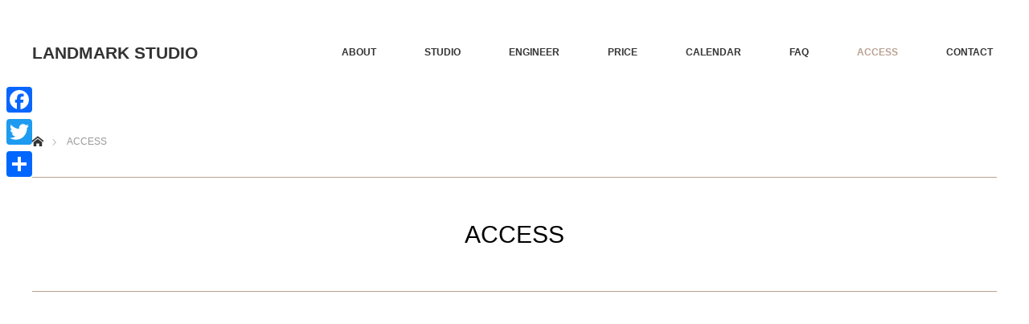

--- FILE ---
content_type: text/html; charset=UTF-8
request_url: https://landmark-st.com/access
body_size: 52155
content:
<!DOCTYPE html><html class="pc" lang="ja"><head><meta charset="UTF-8"> <!--[if IE]><meta http-equiv="X-UA-Compatible" content="IE=edge"><![endif]--><meta name="viewport" content="width=device-width"><title>ACCESS | LANDMARK STUDIO</title><meta name="description" content="ホテルのような居住性を備えた 横浜みなとみらいのスタジオ"><link rel="pingback" href="https://landmark-st.com/xmlrpc.php"><meta name='robots' content='max-image-preview:large' /><link rel='dns-prefetch' href='//webfonts.sakura.ne.jp' /><link rel='dns-prefetch' href='//static.addtoany.com' /><link rel="alternate" type="application/rss+xml" title="LANDMARK STUDIO &raquo; フィード" href="https://landmark-st.com/feed/" /><link rel="alternate" type="application/rss+xml" title="LANDMARK STUDIO &raquo; コメントフィード" href="https://landmark-st.com/comments/feed/" /><link rel="alternate" title="oEmbed (JSON)" type="application/json+oembed" href="https://landmark-st.com/wp-json/oembed/1.0/embed?url=https%3A%2F%2Flandmark-st.com%2Faccess%2F" /><link rel="alternate" title="oEmbed (XML)" type="text/xml+oembed" href="https://landmark-st.com/wp-json/oembed/1.0/embed?url=https%3A%2F%2Flandmark-st.com%2Faccess%2F&#038;format=xml" /><style id='wp-img-auto-sizes-contain-inline-css' type='text/css'>img:is([sizes=auto i],[sizes^="auto," i]){contain-intrinsic-size:3000px 1500px}
/*# sourceURL=wp-img-auto-sizes-contain-inline-css */</style><link rel='stylesheet' id='style-css' href='https://landmark-st.com/wp-content/cache/autoptimize/autoptimize_single_89c61f668edcb8b703c15d4c5e117d5c.php?ver=1.8.3' type='text/css' media='all' /><style id='wp-emoji-styles-inline-css' type='text/css'>img.wp-smiley, img.emoji {
		display: inline !important;
		border: none !important;
		box-shadow: none !important;
		height: 1em !important;
		width: 1em !important;
		margin: 0 0.07em !important;
		vertical-align: -0.1em !important;
		background: none !important;
		padding: 0 !important;
	}
/*# sourceURL=wp-emoji-styles-inline-css */</style><style id='wp-block-library-inline-css' type='text/css'>:root{--wp-block-synced-color:#7a00df;--wp-block-synced-color--rgb:122,0,223;--wp-bound-block-color:var(--wp-block-synced-color);--wp-editor-canvas-background:#ddd;--wp-admin-theme-color:#007cba;--wp-admin-theme-color--rgb:0,124,186;--wp-admin-theme-color-darker-10:#006ba1;--wp-admin-theme-color-darker-10--rgb:0,107,160.5;--wp-admin-theme-color-darker-20:#005a87;--wp-admin-theme-color-darker-20--rgb:0,90,135;--wp-admin-border-width-focus:2px}@media (min-resolution:192dpi){:root{--wp-admin-border-width-focus:1.5px}}.wp-element-button{cursor:pointer}:root .has-very-light-gray-background-color{background-color:#eee}:root .has-very-dark-gray-background-color{background-color:#313131}:root .has-very-light-gray-color{color:#eee}:root .has-very-dark-gray-color{color:#313131}:root .has-vivid-green-cyan-to-vivid-cyan-blue-gradient-background{background:linear-gradient(135deg,#00d084,#0693e3)}:root .has-purple-crush-gradient-background{background:linear-gradient(135deg,#34e2e4,#4721fb 50%,#ab1dfe)}:root .has-hazy-dawn-gradient-background{background:linear-gradient(135deg,#faaca8,#dad0ec)}:root .has-subdued-olive-gradient-background{background:linear-gradient(135deg,#fafae1,#67a671)}:root .has-atomic-cream-gradient-background{background:linear-gradient(135deg,#fdd79a,#004a59)}:root .has-nightshade-gradient-background{background:linear-gradient(135deg,#330968,#31cdcf)}:root .has-midnight-gradient-background{background:linear-gradient(135deg,#020381,#2874fc)}:root{--wp--preset--font-size--normal:16px;--wp--preset--font-size--huge:42px}.has-regular-font-size{font-size:1em}.has-larger-font-size{font-size:2.625em}.has-normal-font-size{font-size:var(--wp--preset--font-size--normal)}.has-huge-font-size{font-size:var(--wp--preset--font-size--huge)}.has-text-align-center{text-align:center}.has-text-align-left{text-align:left}.has-text-align-right{text-align:right}.has-fit-text{white-space:nowrap!important}#end-resizable-editor-section{display:none}.aligncenter{clear:both}.items-justified-left{justify-content:flex-start}.items-justified-center{justify-content:center}.items-justified-right{justify-content:flex-end}.items-justified-space-between{justify-content:space-between}.screen-reader-text{border:0;clip-path:inset(50%);height:1px;margin:-1px;overflow:hidden;padding:0;position:absolute;width:1px;word-wrap:normal!important}.screen-reader-text:focus{background-color:#ddd;clip-path:none;color:#444;display:block;font-size:1em;height:auto;left:5px;line-height:normal;padding:15px 23px 14px;text-decoration:none;top:5px;width:auto;z-index:100000}html :where(.has-border-color){border-style:solid}html :where([style*=border-top-color]){border-top-style:solid}html :where([style*=border-right-color]){border-right-style:solid}html :where([style*=border-bottom-color]){border-bottom-style:solid}html :where([style*=border-left-color]){border-left-style:solid}html :where([style*=border-width]){border-style:solid}html :where([style*=border-top-width]){border-top-style:solid}html :where([style*=border-right-width]){border-right-style:solid}html :where([style*=border-bottom-width]){border-bottom-style:solid}html :where([style*=border-left-width]){border-left-style:solid}html :where(img[class*=wp-image-]){height:auto;max-width:100%}:where(figure){margin:0 0 1em}html :where(.is-position-sticky){--wp-admin--admin-bar--position-offset:var(--wp-admin--admin-bar--height,0px)}@media screen and (max-width:600px){html :where(.is-position-sticky){--wp-admin--admin-bar--position-offset:0px}}

/*# sourceURL=wp-block-library-inline-css */</style><style id='global-styles-inline-css' type='text/css'>:root{--wp--preset--aspect-ratio--square: 1;--wp--preset--aspect-ratio--4-3: 4/3;--wp--preset--aspect-ratio--3-4: 3/4;--wp--preset--aspect-ratio--3-2: 3/2;--wp--preset--aspect-ratio--2-3: 2/3;--wp--preset--aspect-ratio--16-9: 16/9;--wp--preset--aspect-ratio--9-16: 9/16;--wp--preset--color--black: #000000;--wp--preset--color--cyan-bluish-gray: #abb8c3;--wp--preset--color--white: #ffffff;--wp--preset--color--pale-pink: #f78da7;--wp--preset--color--vivid-red: #cf2e2e;--wp--preset--color--luminous-vivid-orange: #ff6900;--wp--preset--color--luminous-vivid-amber: #fcb900;--wp--preset--color--light-green-cyan: #7bdcb5;--wp--preset--color--vivid-green-cyan: #00d084;--wp--preset--color--pale-cyan-blue: #8ed1fc;--wp--preset--color--vivid-cyan-blue: #0693e3;--wp--preset--color--vivid-purple: #9b51e0;--wp--preset--gradient--vivid-cyan-blue-to-vivid-purple: linear-gradient(135deg,rgb(6,147,227) 0%,rgb(155,81,224) 100%);--wp--preset--gradient--light-green-cyan-to-vivid-green-cyan: linear-gradient(135deg,rgb(122,220,180) 0%,rgb(0,208,130) 100%);--wp--preset--gradient--luminous-vivid-amber-to-luminous-vivid-orange: linear-gradient(135deg,rgb(252,185,0) 0%,rgb(255,105,0) 100%);--wp--preset--gradient--luminous-vivid-orange-to-vivid-red: linear-gradient(135deg,rgb(255,105,0) 0%,rgb(207,46,46) 100%);--wp--preset--gradient--very-light-gray-to-cyan-bluish-gray: linear-gradient(135deg,rgb(238,238,238) 0%,rgb(169,184,195) 100%);--wp--preset--gradient--cool-to-warm-spectrum: linear-gradient(135deg,rgb(74,234,220) 0%,rgb(151,120,209) 20%,rgb(207,42,186) 40%,rgb(238,44,130) 60%,rgb(251,105,98) 80%,rgb(254,248,76) 100%);--wp--preset--gradient--blush-light-purple: linear-gradient(135deg,rgb(255,206,236) 0%,rgb(152,150,240) 100%);--wp--preset--gradient--blush-bordeaux: linear-gradient(135deg,rgb(254,205,165) 0%,rgb(254,45,45) 50%,rgb(107,0,62) 100%);--wp--preset--gradient--luminous-dusk: linear-gradient(135deg,rgb(255,203,112) 0%,rgb(199,81,192) 50%,rgb(65,88,208) 100%);--wp--preset--gradient--pale-ocean: linear-gradient(135deg,rgb(255,245,203) 0%,rgb(182,227,212) 50%,rgb(51,167,181) 100%);--wp--preset--gradient--electric-grass: linear-gradient(135deg,rgb(202,248,128) 0%,rgb(113,206,126) 100%);--wp--preset--gradient--midnight: linear-gradient(135deg,rgb(2,3,129) 0%,rgb(40,116,252) 100%);--wp--preset--font-size--small: 13px;--wp--preset--font-size--medium: 20px;--wp--preset--font-size--large: 36px;--wp--preset--font-size--x-large: 42px;--wp--preset--spacing--20: 0.44rem;--wp--preset--spacing--30: 0.67rem;--wp--preset--spacing--40: 1rem;--wp--preset--spacing--50: 1.5rem;--wp--preset--spacing--60: 2.25rem;--wp--preset--spacing--70: 3.38rem;--wp--preset--spacing--80: 5.06rem;--wp--preset--shadow--natural: 6px 6px 9px rgba(0, 0, 0, 0.2);--wp--preset--shadow--deep: 12px 12px 50px rgba(0, 0, 0, 0.4);--wp--preset--shadow--sharp: 6px 6px 0px rgba(0, 0, 0, 0.2);--wp--preset--shadow--outlined: 6px 6px 0px -3px rgb(255, 255, 255), 6px 6px rgb(0, 0, 0);--wp--preset--shadow--crisp: 6px 6px 0px rgb(0, 0, 0);}:where(.is-layout-flex){gap: 0.5em;}:where(.is-layout-grid){gap: 0.5em;}body .is-layout-flex{display: flex;}.is-layout-flex{flex-wrap: wrap;align-items: center;}.is-layout-flex > :is(*, div){margin: 0;}body .is-layout-grid{display: grid;}.is-layout-grid > :is(*, div){margin: 0;}:where(.wp-block-columns.is-layout-flex){gap: 2em;}:where(.wp-block-columns.is-layout-grid){gap: 2em;}:where(.wp-block-post-template.is-layout-flex){gap: 1.25em;}:where(.wp-block-post-template.is-layout-grid){gap: 1.25em;}.has-black-color{color: var(--wp--preset--color--black) !important;}.has-cyan-bluish-gray-color{color: var(--wp--preset--color--cyan-bluish-gray) !important;}.has-white-color{color: var(--wp--preset--color--white) !important;}.has-pale-pink-color{color: var(--wp--preset--color--pale-pink) !important;}.has-vivid-red-color{color: var(--wp--preset--color--vivid-red) !important;}.has-luminous-vivid-orange-color{color: var(--wp--preset--color--luminous-vivid-orange) !important;}.has-luminous-vivid-amber-color{color: var(--wp--preset--color--luminous-vivid-amber) !important;}.has-light-green-cyan-color{color: var(--wp--preset--color--light-green-cyan) !important;}.has-vivid-green-cyan-color{color: var(--wp--preset--color--vivid-green-cyan) !important;}.has-pale-cyan-blue-color{color: var(--wp--preset--color--pale-cyan-blue) !important;}.has-vivid-cyan-blue-color{color: var(--wp--preset--color--vivid-cyan-blue) !important;}.has-vivid-purple-color{color: var(--wp--preset--color--vivid-purple) !important;}.has-black-background-color{background-color: var(--wp--preset--color--black) !important;}.has-cyan-bluish-gray-background-color{background-color: var(--wp--preset--color--cyan-bluish-gray) !important;}.has-white-background-color{background-color: var(--wp--preset--color--white) !important;}.has-pale-pink-background-color{background-color: var(--wp--preset--color--pale-pink) !important;}.has-vivid-red-background-color{background-color: var(--wp--preset--color--vivid-red) !important;}.has-luminous-vivid-orange-background-color{background-color: var(--wp--preset--color--luminous-vivid-orange) !important;}.has-luminous-vivid-amber-background-color{background-color: var(--wp--preset--color--luminous-vivid-amber) !important;}.has-light-green-cyan-background-color{background-color: var(--wp--preset--color--light-green-cyan) !important;}.has-vivid-green-cyan-background-color{background-color: var(--wp--preset--color--vivid-green-cyan) !important;}.has-pale-cyan-blue-background-color{background-color: var(--wp--preset--color--pale-cyan-blue) !important;}.has-vivid-cyan-blue-background-color{background-color: var(--wp--preset--color--vivid-cyan-blue) !important;}.has-vivid-purple-background-color{background-color: var(--wp--preset--color--vivid-purple) !important;}.has-black-border-color{border-color: var(--wp--preset--color--black) !important;}.has-cyan-bluish-gray-border-color{border-color: var(--wp--preset--color--cyan-bluish-gray) !important;}.has-white-border-color{border-color: var(--wp--preset--color--white) !important;}.has-pale-pink-border-color{border-color: var(--wp--preset--color--pale-pink) !important;}.has-vivid-red-border-color{border-color: var(--wp--preset--color--vivid-red) !important;}.has-luminous-vivid-orange-border-color{border-color: var(--wp--preset--color--luminous-vivid-orange) !important;}.has-luminous-vivid-amber-border-color{border-color: var(--wp--preset--color--luminous-vivid-amber) !important;}.has-light-green-cyan-border-color{border-color: var(--wp--preset--color--light-green-cyan) !important;}.has-vivid-green-cyan-border-color{border-color: var(--wp--preset--color--vivid-green-cyan) !important;}.has-pale-cyan-blue-border-color{border-color: var(--wp--preset--color--pale-cyan-blue) !important;}.has-vivid-cyan-blue-border-color{border-color: var(--wp--preset--color--vivid-cyan-blue) !important;}.has-vivid-purple-border-color{border-color: var(--wp--preset--color--vivid-purple) !important;}.has-vivid-cyan-blue-to-vivid-purple-gradient-background{background: var(--wp--preset--gradient--vivid-cyan-blue-to-vivid-purple) !important;}.has-light-green-cyan-to-vivid-green-cyan-gradient-background{background: var(--wp--preset--gradient--light-green-cyan-to-vivid-green-cyan) !important;}.has-luminous-vivid-amber-to-luminous-vivid-orange-gradient-background{background: var(--wp--preset--gradient--luminous-vivid-amber-to-luminous-vivid-orange) !important;}.has-luminous-vivid-orange-to-vivid-red-gradient-background{background: var(--wp--preset--gradient--luminous-vivid-orange-to-vivid-red) !important;}.has-very-light-gray-to-cyan-bluish-gray-gradient-background{background: var(--wp--preset--gradient--very-light-gray-to-cyan-bluish-gray) !important;}.has-cool-to-warm-spectrum-gradient-background{background: var(--wp--preset--gradient--cool-to-warm-spectrum) !important;}.has-blush-light-purple-gradient-background{background: var(--wp--preset--gradient--blush-light-purple) !important;}.has-blush-bordeaux-gradient-background{background: var(--wp--preset--gradient--blush-bordeaux) !important;}.has-luminous-dusk-gradient-background{background: var(--wp--preset--gradient--luminous-dusk) !important;}.has-pale-ocean-gradient-background{background: var(--wp--preset--gradient--pale-ocean) !important;}.has-electric-grass-gradient-background{background: var(--wp--preset--gradient--electric-grass) !important;}.has-midnight-gradient-background{background: var(--wp--preset--gradient--midnight) !important;}.has-small-font-size{font-size: var(--wp--preset--font-size--small) !important;}.has-medium-font-size{font-size: var(--wp--preset--font-size--medium) !important;}.has-large-font-size{font-size: var(--wp--preset--font-size--large) !important;}.has-x-large-font-size{font-size: var(--wp--preset--font-size--x-large) !important;}
/*# sourceURL=global-styles-inline-css */</style><style id='classic-theme-styles-inline-css' type='text/css'>/*! This file is auto-generated */
.wp-block-button__link{color:#fff;background-color:#32373c;border-radius:9999px;box-shadow:none;text-decoration:none;padding:calc(.667em + 2px) calc(1.333em + 2px);font-size:1.125em}.wp-block-file__button{background:#32373c;color:#fff;text-decoration:none}
/*# sourceURL=/wp-includes/css/classic-themes.min.css */</style><link rel='stylesheet' id='contact-form-7-css' href='https://landmark-st.com/wp-content/cache/autoptimize/autoptimize_single_64ac31699f5326cb3c76122498b76f66.php?ver=6.1.4' type='text/css' media='all' /><link rel='stylesheet' id='tcd-maps-css' href='https://landmark-st.com/wp-content/cache/autoptimize/autoptimize_single_ae41711275a9e159c0142730f027f765.php?ver=6.9' type='text/css' media='all' /><link rel='stylesheet' id='page_builder-tab-css' href='https://landmark-st.com/wp-content/cache/autoptimize/autoptimize_single_ac6a2d88e6dcd4ca502dceca6647ea8a.php?ver=1.4.5' type='text/css' media='all' /><link rel='stylesheet' id='addtoany-css' href='https://landmark-st.com/wp-content/plugins/add-to-any/addtoany.min.css?ver=1.16' type='text/css' media='all' /><style id='addtoany-inline-css' type='text/css'>@media screen and (max-width:980px){
.a2a_floating_style.a2a_vertical_style{display:none;}
}
/*# sourceURL=addtoany-inline-css */</style> <script type="text/javascript" src="https://landmark-st.com/wp-includes/js/jquery/jquery.min.js?ver=3.7.1" id="jquery-core-js"></script> <script defer type="text/javascript" src="https://landmark-st.com/wp-includes/js/jquery/jquery-migrate.min.js?ver=3.4.1" id="jquery-migrate-js"></script> <script defer type="text/javascript" src="//webfonts.sakura.ne.jp/js/sakurav3.js?fadein=0&amp;ver=3.1.4" id="typesquare_std-js"></script> <script defer id="addtoany-core-js-before" src="[data-uri]"></script> <script type="text/javascript" defer src="https://static.addtoany.com/menu/page.js" id="addtoany-core-js"></script> <script type="text/javascript" defer src="https://landmark-st.com/wp-content/plugins/add-to-any/addtoany.min.js?ver=1.1" id="addtoany-jquery-js"></script> <link rel="https://api.w.org/" href="https://landmark-st.com/wp-json/" /><link rel="alternate" title="JSON" type="application/json" href="https://landmark-st.com/wp-json/wp/v2/pages/33" /><link rel="canonical" href="https://landmark-st.com/access/" /><link rel='shortlink' href='https://landmark-st.com/?p=33' /><link rel="icon" href="data:,"><link rel="stylesheet" href="https://landmark-st.com/wp-content/cache/autoptimize/autoptimize_single_93781685f29ad59efb2623769df1bc66.php?ver=1.8.3"><link rel="stylesheet" href="https://landmark-st.com/wp-content/cache/autoptimize/autoptimize_single_844c857fe29a7999cfb9863ed7d3d41a.php?ver=1.8.3"><link rel="stylesheet" href="https://fonts.googleapis.com/css?family=Roboto:100,300"><link rel="stylesheet" media="screen and (max-width:770px)" href="https://landmark-st.com/wp-content/cache/autoptimize/autoptimize_single_c7efe70934aeef712e6f073add36eb22.php?ver=1.8.3"><link rel="stylesheet" media="screen and (max-width:770px)" href="https://landmark-st.com/wp-content/cache/autoptimize/autoptimize_single_b11058e263d7febfb1f0efba942125c4.php?ver=1.8.3"> <script defer src="https://landmark-st.com/wp-content/cache/autoptimize/autoptimize_single_a6f75e0c043a2a087837e5c113cc6f7a.php?ver=1.8.3"></script> <script defer src="https://landmark-st.com/wp-content/cache/autoptimize/autoptimize_single_10a24e5649cc4636e8aed828e1590cc5.php?ver=1.8.3"></script> <script defer src="https://landmark-st.com/wp-content/cache/autoptimize/autoptimize_single_97705eeabc97584be2f6b25972cbd1f6.php?ver=1.8.3"></script> <style type="text/css">body, input, textarea { font-family: Arial, "Hiragino Kaku Gothic ProN", "ヒラギノ角ゴ ProN W3", "メイリオ", Meiryo, sans-serif; }
.rich_font { font-family: "Hiragino Sans", "ヒラギノ角ゴ ProN", "Hiragino Kaku Gothic ProN", "游ゴシック", YuGothic, "メイリオ", Meiryo, sans-serif; font-weight: 100;
}

body { font-size:15px; }

.pc #header .logo { font-size:21px; }
.pc #footer_top .logo { font-size:21px; }
.mobile #header .logo { font-size:18px; }
#footer_top { background: #F7F7F7; }


#blog_list li .image img, #related_post li a.image img, .styled_post_list1 .image img, #recent_news .image img, .project_list_widget .image img, .index_box_list .image img, #project_list .image img, #previous_next_post .image img {
  -webkit-transition: all 0.75s ease; -moz-transition: all 0.75s ease; transition: all 0.75s ease;
  -webkit-transform: scale(1); -moz-transform: scale(1); -ms-transform: scale(1); -o-transform: scale(1); transform: scale(1);
  -webkit-backface-visibility:hidden; backface-visibility:hidden;
}
#blog_list li .image:hover img, #related_post li a.image:hover img, .styled_post_list1 .image:hover img, #recent_news .image:hover img, .project_list_widget .image:hover img, .index_box_list .image:hover img, #project_list li:hover img, #previous_next_post .image:hover img {
  -webkit-transform: scale(1.2); -moz-transform: scale(1.2); -ms-transform: scale(1.2); -o-transform: scale(1.2); transform: scale(1.2);
}

.pc #global_menu > ul > li > a { color:#333333; }

#post_title { font-size:30px; }
.post_content { font-size:15px; }

a:hover, #comment_header ul li a:hover, .pc #global_menu > ul > li.active > a, .pc #global_menu li.current-menu-item > a, .pc #global_menu > ul > li > a:hover, #header_logo .logo a:hover, #bread_crumb li.home a:hover:before, #bread_crumb li a:hover,
 #archive_news_list li a .entry-date, #related_post li .title a:hover, #comment_headline, #footer_widget .footer_headline, .index_news_list ol a .entry-date, .footer_menu li:first-child a, .footer_menu li:only-child a, .color_headline, #project_title, #project_list .title span.project_title, .post_content a
  { color:#B8A191; }

.post_content a:hover
{ color:#B8A191; }

.pc #global_menu ul ul a, #return_top a:hover, .next_page_link a:hover, .collapse_category_list li a:hover .count, .slick-arrow:hover, #blog_list .category a:hover, #index_blog .index_blog_link:hover, #footer_address .button:hover, #post_meta_top .category a:hover,
 #archive_news_list .headline, .side_headline, #previous_next_page a:hover, .page_navi a:hover, .page_navi span.current, .page_navi p.back a:hover, .collapse_category_list li a:hover .count, .mobile #global_menu li a:hover,
  #wp-calendar td a:hover, #wp-calendar #prev a:hover, #wp-calendar #next a:hover, .widget_search #search-btn input:hover, .widget_search #searchsubmit:hover, .side_widget.google_search #searchsubmit:hover,
   #submit_comment:hover, #comment_header ul li a:hover, #comment_header ul li.comment_switch_active a, #comment_header #comment_closed p, #post_pagination a:hover, #post_pagination p, a.menu_button:hover, .mobile .footer_menu a:hover, .mobile #footer_menu_bottom li a:hover,
  .project_pager a:hover, #project_catgory_sort li a.active, #project_catgory_sort li a:hover, #project_catgory_sort li.current-cat a, #project_side_content h3
 { background-color:#B8A191; }

.pc #global_menu ul ul a:hover, .index_news_list a.archive_link:hover
 { background-color:#B8A191; }

#recent_news .headline, .index_news_list .headline, #blog_list .date, #post_meta_top .date, #related_post
 { background-color:#000000; }

.index_news_list a.archive_link, #index_blog .index_blog_link, .page_navi p.back a
{ background-color:#BBBBBB; }

#comment_textarea textarea:focus, #guest_info input:focus, #comment_header ul li a:hover, #comment_header ul li.comment_switch_active a, #comment_header #comment_closed p, #post_meta_top .category a:hover, #project_catgory_sort .current-cat, #project_catgory_sort li:hover, #project_catgory_sort .current-cat:last-child, #post_pagination p, #post_pagination a:hover, .page_navi span.current, .page_navi a:hover
 { border-color:#B8A191; }
#project_catgory_sort .current-cat + li, #project_catgory_sort li:hover + li, .page_navi .current-cat + li a
{ border-left-color:#B8A191; }

@media screen and (max-width:600px) {
  #project_catgory_sort .current-cat { border-right-color:#B8A191!important; }
}

#comment_header ul li.comment_switch_active a:after, #comment_header #comment_closed p:after
 { border-color:#B8A191 transparent transparent transparent; }

.collapse_category_list li a:before
 { border-color: transparent transparent transparent #B8A191; }


#site_loader_spinner { border:4px solid rgba(184,161,145,0.2); border-top-color:#B8A191; }


* {
	box-sizing: border-box;
}
body {
	color: #444;
}
#footer_address {
	background-color: transparent !important;
}
#footer_address .button {
	width: 81%;
	text-align: center;
}
#footer_widget .side_widget {
	text-align: center;
}
.title.rich_font {
	font-family: "Hiragino Mincho";
	font-weight: 500;
}
a.page_link {
	display: block;
	color: #444;
	border: 1px solid #B8A191;
	position: relative;
	text-align: center;
	text-decoration: none;
}
a.page_link:hover,
a.page_link:active {
	background-color: #B8A191;
	color: #fff;
	text-decoration: none;
	transition: .5s;
}
.page_link .fa-arrow-right {
	position: absolute;
	right: 2rem;
	top: 50%;
	transform: translateY(-50%) translateX(-50%);
}
.post_content a.page_link {
	padding: 3rem;
}
#project_info a.page_link {
	padding: 0;
}
.post_content {
max-width: 1000px;
margin-left: auto;
margin-right: auto;
}
#post_title {
text-align: center;
border-top: 1px solid #B8A191;
border-bottom: 1px solid #B8A191;
background-color: transparent;
color: #000;
padding: 3rem;
margin-bottom: 2em;
}
.post_content .style3a {
	border-top: 1px solid #B8A191;
	border-bottom: 1px solid #B8A191;
}
.tac {
	text-align: center;
}
.h3 {
	font-size: 22px;
	font-weight: bold;
}
.number {
	font-family: 'MuseoSans-700', sans-serif;
	letter-spacing: .14em;
}
.wpcf7 input.wpcf7-submit {
	background-color: #01AF60;
}
.wpcf7 input.wpcf7-submit:hover,
.wpcf7 input.wpcf7-submit:active
 {
	background-color: #00884A;
}

.post_content .menu td {
	border: none;
	font-size: .785rem;
	padding: 0;
	text-align: center;
	width: 50%;
}
.post_content .menu td > a {
	color: #444;
	padding: 1rem;
}
.post_content .menu td > a:hover,
.post_content .menu td > a:active {
	background-color: #B8A191;
	color: #fff;
	padding: 1rem;
	text-decoration: none;
	transition: .5s;
}
.menu_link {
	display: block;
	text-decoration: none;
}
.post_content .content th,
.post_content .content td {
	background-color: transparent;
	border: none;
	border-bottom: 1px solid #FFF6F0;
}
.post_content .floor th,
.post_content .floor td {
	background-color: transparent;
	border: none;
	border-bottom: 1px solid #eee;
}
.floor {
	border-top: 1px solid #eee;
}
.index_news_list a.archive_link, #index_blog .index_blog_link, .page_navi p.back a {
	background-color: #fff;
	color: #444;
}
.index_news_list a.archive_link:hover, #index_blog .index_blog_link:hover, .page_navi p.back a:hover {
	background-color: #B8A191;
	color: #fff;
}
.index_news_list .headline,
#project_related .headline {
	background-color: #B8A191;
	color: #fff;
}
.current {
	background: #B8A191;
	color: #fff !important;
}
@media screen and (max-width:640px) {
.pc {
	display: none;
}
.post_content .content th,
.post_content .content td {
	display: block;
}
.post_content .content th {
	border: none;
	padding-bottom: 0;
	text-align: left;
}
.post_content .content td {
	padding-top: 0;
}
#bread_crumb {
	background-color: transparent;
}
#header {
	border-bottom: 1px solid #fff;
}
a.menu_button {
	border-left: 1px solid #fff;
}
}

@media screen and (min-width:641px) {
.sp {
	display: none;
}
.post_content .content th {
	width: 300px;	
}
.floor {
	font-size: smaller;
}
}</style><style type="text/css">a.icon {
	color: #B8A191;
	text-decoration: none !important;
	transition: .8s;
}
.far {
	padding-right: .5rem;
}
a.icon:hover, a.icon:active {
	color: inherit;
}</style><script defer src="[data-uri]"></script> <link rel="stylesheet" href="https://landmark-st.com/wp-content/cache/autoptimize/autoptimize_single_6586186ed89ac7d3e89104420acc1c68.php?ver=1.4.5"><style type="text/css">.tcd-pb-row.row1 { margin-bottom:30px; background-color:#ffffff; }
.tcd-pb-row.row1 .tcd-pb-col.col1 { width:100%; }
.tcd-pb-row.row1 .tcd-pb-col.col1 .tcd-pb-widget.widget1 { margin-bottom:30px; }
.tcd-pb-row.row1 .tcd-pb-col.col1 .tcd-pb-widget.widget2 { margin-bottom:30px; }
@media only screen and (max-width:767px) {
  .tcd-pb-row.row1 { margin-bottom:30px; }
  .tcd-pb-row.row1 .tcd-pb-col.col1 .tcd-pb-widget.widget1 { margin-bottom:30px; }
  .tcd-pb-row.row1 .tcd-pb-col.col1 .tcd-pb-widget.widget2 { margin-bottom:30px; }
}
.tcd-pb-row.row2 { margin-bottom:30px; background-color:#ffffff; }
.tcd-pb-row.row2 .tcd-pb-col.col1 { width:100%; }
.tcd-pb-row.row2 .tcd-pb-col.col1 .tcd-pb-widget.widget1 { margin-bottom:30px; }
@media only screen and (max-width:767px) {
  .tcd-pb-row.row2 { margin-bottom:30px; }
  .tcd-pb-row.row2 .tcd-pb-col.col1 .tcd-pb-widget.widget1 { margin-bottom:30px; }
}
.tcd-pb-row.row2 .tcd-pb-col.col1 .tcd-pb-widget.widget1 .pb_tab-type2 ul.resp-tabs-list li { color: #b8a191; background-color: #ffffff; }
.tcd-pb-row.row2 .tcd-pb-col.col1 .tcd-pb-widget.widget1 .pb_tab-type2 ul.resp-tabs-list li:hover { color: #b8a191; background-color: #ffffff; }
.tcd-pb-row.row2 .tcd-pb-col.col1 .tcd-pb-widget.widget1 .pb_tab-type2 ul.resp-tabs-list li.resp-tab-active { color: #444444; background-color: #ffffff; }
.tcd-pb-row.row2 .tcd-pb-col.col1 .tcd-pb-widget.widget1 .pb_tab_content-1 { padding: 30px; }
.tcd-pb-row.row2 .tcd-pb-col.col1 .tcd-pb-widget.widget1 .pb_tab_content-2 { padding: 30px; }
@media only screen and (max-width: 767px) {
  .tcd-pb-row.row2 .tcd-pb-col.col1 .tcd-pb-widget.widget1 .pb_tab_content-1 { padding: 15px; }
  .tcd-pb-row.row2 .tcd-pb-col.col1 .tcd-pb-widget.widget1 .pb_tab_content-2 { padding: 15px; }
}</style><link rel="stylesheet" href="https://use.fontawesome.com/releases/v5.6.3/css/all.css"></head><body id="body" class="wp-singular page-template page-template-page-noside page-template-page-noside-php page page-id-33 wp-theme-monolith_tcd042"><div id="header" style="background-color: rgba(255, 255, 255, 0.7);"><div id="header_inner" class="clearfix"><div id="logo_text"><h1 class="logo"><a href="https://landmark-st.com/">LANDMARK STUDIO</a></h1></div><div id="global_menu"><ul id="menu-menu" class="menu"><li id="menu-item-70" class="menu-item menu-item-type-post_type menu-item-object-page menu-item-has-children menu-item-70"><a href="https://landmark-st.com/about/">ABOUT</a><ul class="sub-menu"><li id="menu-item-71" class="menu-item menu-item-type-post_type menu-item-object-page menu-item-71"><a href="https://landmark-st.com/about/top-message/">TOP MESSAGE</a></li><li id="menu-item-273" class="menu-item menu-item-type-post_type menu-item-object-page menu-item-273"><a href="https://landmark-st.com/about/concept/">CONCEPT</a></li><li id="menu-item-72" class="menu-item menu-item-type-post_type menu-item-object-page menu-item-72"><a href="https://landmark-st.com/about/company/">COMPANY</a></li></ul></li><li id="menu-item-73" class="menu-item menu-item-type-custom menu-item-object-custom menu-item-has-children menu-item-73"><a href="https://landmark-st.com/project/">STUDIO</a><ul class="sub-menu"><li id="menu-item-74" class="menu-item menu-item-type-custom menu-item-object-custom menu-item-74"><a href="https://landmark-st.com/project/a-studio/">A Studio</a></li><li id="menu-item-75" class="menu-item menu-item-type-custom menu-item-object-custom menu-item-75"><a href="https://landmark-st.com/project/b-studio/">B Studio</a></li><li id="menu-item-76" class="menu-item menu-item-type-custom menu-item-object-custom menu-item-76"><a href="https://landmark-st.com/project/lounge/">LOUNGE</a></li><li id="menu-item-77" class="menu-item menu-item-type-custom menu-item-object-custom menu-item-77"><a href="https://landmark-st.com/project/meeting-space/">MEETING SPACE</a></li><li id="menu-item-78" class="menu-item menu-item-type-post_type menu-item-object-page menu-item-78"><a href="https://landmark-st.com/equipment/">EQUIPMENT</a></li></ul></li><li id="menu-item-81" class="menu-item menu-item-type-post_type menu-item-object-page menu-item-has-children menu-item-81"><a href="https://landmark-st.com/hiroaki-sato/">ENGINEER</a><ul class="sub-menu"><li id="menu-item-80" class="menu-item menu-item-type-post_type menu-item-object-page menu-item-80"><a href="https://landmark-st.com/hiroaki-sato/">HIROAKI SATO</a></li><li id="menu-item-79" class="menu-item menu-item-type-post_type menu-item-object-page menu-item-79"><a href="https://landmark-st.com/mai-kondo/">MAI KONDO</a></li><li id="menu-item-367" class="menu-item menu-item-type-post_type menu-item-object-page menu-item-367"><a href="https://landmark-st.com/asuka-tsuji/">ASUKA TSUJI</a></li><li id="menu-item-366" class="menu-item menu-item-type-post_type menu-item-object-page menu-item-366"><a href="https://landmark-st.com/risako-ishikawa/">RISAKO ISHIKAWA</a></li></ul></li><li id="menu-item-82" class="menu-item menu-item-type-post_type menu-item-object-page menu-item-82"><a href="https://landmark-st.com/price/">PRICE</a></li><li id="menu-item-84" class="menu-item menu-item-type-post_type menu-item-object-page menu-item-84"><a href="https://landmark-st.com/calendar/">CALENDAR</a></li><li id="menu-item-83" class="menu-item menu-item-type-post_type menu-item-object-page menu-item-83"><a href="https://landmark-st.com/faq/">FAQ</a></li><li id="menu-item-85" class="menu-item menu-item-type-post_type menu-item-object-page current-menu-item page_item page-item-33 current_page_item menu-item-85"><a href="https://landmark-st.com/access/" aria-current="page">ACCESS</a></li><li id="menu-item-86" class="menu-item menu-item-type-post_type menu-item-object-page menu-item-86"><a href="https://landmark-st.com/contact/">CONTACT</a></li></ul></div> <a href="#" class="menu_button"><span>menu</span></a></div></div><div id="main_contents" class="clearfix"><div id="bread_crumb"><ul class="clearfix" itemscope itemtype="http://schema.org/BreadcrumbList"><li itemprop="itemListElement" itemscope itemtype="http://schema.org/ListItem" class="home"><a itemprop="item" href="https://landmark-st.com/"><span itemprop="name">ホーム</span></a><meta itemprop="position" content="1" /></li><li itemprop="itemListElement" itemscope itemtype="http://schema.org/ListItem" class="last"><span itemprop="name">ACCESS</span><meta itemprop="position" content="2" /></li></ul></div><div id="main_col" class="clearfix"><div id="article"><h2 id="post_title" class="rich_font">ACCESS</h2><div class="post_content clearfix"><div id="tcd-pb-wrap"><div class="tcd-pb-row row1"><div class="tcd-pb-row-inner clearfix"><div class="tcd-pb-col col1"><div class="tcd-pb-widget widget1 pb-widget-editor"><div class="gmap"><p><iframe loading="lazy" style="border: 0;" src="https://www.google.com/maps/embed?pb=!1m18!1m12!1m3!1d3250.0457917338085!2d139.62910518614794!3d35.453660753416436!2m3!1f0!2f0!3f0!3m2!1i1024!2i768!4f13.1!3m3!1m2!1s0x60185c5d72ed226f%3A0x48ca2ce10dec5112!2z44Op44Oz44OJ44Oe44O844Kv44K544K_44K444Kq!5e0!3m2!1sja!2sjp!4v1634276304023!5m2!1sja!2sjp" width="100%" height="500" allowfullscreen="allowfullscreen"></iframe></p><div><p></p></div></div></div><div class="tcd-pb-widget widget2 pb-widget-editor"><table class="content"><tbody><tr><th>ADDRESS</th><td>〒220-0012 <br class="sp" />横浜市西区みなとみらい 2-2-1<br class="sp" />（ランドマークプラザ 5 F）</td></tr><tr><th>PARKING LOT</th><td>専用駐車スペース８台<br class="sp" />(その他 駐車可能スペース多数あり)</td></tr><tr><th>INTERCHANGE</th><td>首都高速・横羽線「みなとみらい出入口（IC）」より１分</td></tr><tr><th>STATION</th><td>JR京浜東北線・横浜市営地下鉄<br class="sp" />「桜木町駅」より徒歩８分<br /> みなとみらい線<br class="sp" />「みなとみらい駅」より徒歩５分</td></tr><tr><th>OFFICE OPEN</th><td>10 : 00 ～ 18：00</td></tr><tr><th>TEL</th><td>045-224-1040<br /> 【夜間スタジオ直通】<br /> A Studio：045-224-1041<br /> B Studio：045-224-1042</td></tr><tr><th>FAX</th><td>045-224-1043</td></tr></tbody></table></div></div></div></div><div class="tcd-pb-row row2"><div class="tcd-pb-row-inner clearfix"><div class="tcd-pb-col col1"><div class="tcd-pb-widget widget1 pb-widget-tab"><div class="pb_tab pb_tab-type2"><ul class="resp-tabs-list"><li>CAR</li><li>TRAIN</li></ul><div class="resp-tabs-container"><div class="pb_tab_content pb_tab_content-1 pb_tab_content-type1"><ul><li>屋外からランドマークタワー内に入るまでは「<a href="https://landmark-st.com/wp-content/uploads/2020/01/landmark-studio_access.pdf" target="_blank" rel="noopener">アクセスマップ（<i class="far fa-file-pdf"></i>PDF）</a>」をご参照ください</li><li>ランドマークタワー内から専用駐車スペースまでの道順は「<a href="https://landmark-st.com/wp-content/uploads/2020/01/landmark-studio_parking.pdf" target="_blank" rel="noopener">パーキングマップ（<i class="far fa-file-pdf"></i>PDF）</a>」をご参照ください</li></ul><h4 class="style4a">専用駐車スペースからスタジオまでの道順</h4><ol><li>専用駐車スペースを出て左に進むと、右手に「プラザ荷別所」があります</li><li>自動ドアから中へ進むと、突き当たり左手に「人荷用エレベーター」があります</li><li>５階へ上がり、「LANDMARK STUDIO」の表示に従い進みます</li></ol></div><div class="pb_tab_content pb_tab_content-2 pb_tab_content-type1"><h4 class="style4a">みなとみらい駅からの道順</h4><ol><li>改札を出て左に進み、左側のエスカレーターで「Queen&#8217;s Square YOKOHAMA 1階クイーンモール」まで上がる</li><li>右に曲がりQueen&#8217;s Square YOKOHAMA内を通り抜け、ランドマークプラザ内に入る</li><li>ランドマークプラザ内を直進していくと、右手に「成城石井」が見える</li><li>成城石井を過ぎて、右手にあるエレベーターで５階まで上がる</li><li>左手に「LANDMARK HALL」があり、入り口右手にあるドアから中へ進む</li><li>「LANDMARK STUDIO」の案内表示に従って進む</li></ol></div></div></div></div></div></div></div></div></div></div></div></div><div id="footer_top"><div id="footer_top_inner" class="clearfix"><div id="footer_menu_widget_area"><div id="footer_menu" class="clearfix"><div id="footer-menu1" class="footer_menu clearfix"><ul id="menu-footer-1" class="menu"><li id="menu-item-87" class="menu-item menu-item-type-post_type menu-item-object-page menu-item-87"><a href="https://landmark-st.com/about/">ABOUT</a></li><li id="menu-item-88" class="menu-item menu-item-type-post_type menu-item-object-page menu-item-88"><a href="https://landmark-st.com/about/top-message/">TOP MESSAGE</a></li><li id="menu-item-283" class="menu-item menu-item-type-post_type menu-item-object-page menu-item-283"><a href="https://landmark-st.com/about/concept/">CONCEPT</a></li><li id="menu-item-89" class="menu-item menu-item-type-post_type menu-item-object-page menu-item-89"><a href="https://landmark-st.com/about/company/">COMPANY</a></li></ul></div><div id="footer-menu2" class="footer_menu clearfix"><ul id="menu-footer-2" class="menu"><li id="menu-item-90" class="menu-item menu-item-type-custom menu-item-object-custom menu-item-90"><a href="https://landmark-st.com/project/">STUDIO</a></li><li id="menu-item-91" class="menu-item menu-item-type-custom menu-item-object-custom menu-item-91"><a href="https://landmark-st.com/project/a-studio/">A Studio</a></li><li id="menu-item-92" class="menu-item menu-item-type-custom menu-item-object-custom menu-item-92"><a href="https://landmark-st.com/project/b-studio/">B Studio</a></li><li id="menu-item-93" class="menu-item menu-item-type-custom menu-item-object-custom menu-item-93"><a href="https://landmark-st.com/project/lounge/">LOUNGE</a></li><li id="menu-item-94" class="menu-item menu-item-type-custom menu-item-object-custom menu-item-94"><a href="https://landmark-st.com/project/meeting-space/">MEETING SPACE</a></li><li id="menu-item-95" class="menu-item menu-item-type-post_type menu-item-object-page menu-item-95"><a href="https://landmark-st.com/equipment/">EQUIPMENT</a></li></ul></div><div id="footer-menu3" class="footer_menu clearfix"><ul id="menu-footer-3" class="menu"><li id="menu-item-98" class="menu-item menu-item-type-post_type menu-item-object-page menu-item-98"><a href="https://landmark-st.com/hiroaki-sato/">ENGINEER</a></li><li id="menu-item-97" class="menu-item menu-item-type-post_type menu-item-object-page menu-item-97"><a href="https://landmark-st.com/hiroaki-sato/">HIROAKI SATO</a></li><li id="menu-item-96" class="menu-item menu-item-type-post_type menu-item-object-page menu-item-96"><a href="https://landmark-st.com/mai-kondo/">MAI KONDO</a></li><li id="menu-item-364" class="menu-item menu-item-type-post_type menu-item-object-page menu-item-364"><a href="https://landmark-st.com/asuka-tsuji/">ASUKA TSUJI</a></li><li id="menu-item-365" class="menu-item menu-item-type-post_type menu-item-object-page menu-item-365"><a href="https://landmark-st.com/risako-ishikawa/">RISAKO ISHIKAWA</a></li></ul></div><div id="footer-menu4" class="footer_menu clearfix"><ul id="menu-footer-4" class="menu"><li id="menu-item-99" class="menu-item menu-item-type-post_type menu-item-object-page menu-item-99"><a href="https://landmark-st.com/price/">PRICE</a></li><li id="menu-item-101" class="menu-item menu-item-type-post_type menu-item-object-page menu-item-101"><a href="https://landmark-st.com/calendar/">CALENDAR</a></li><li id="menu-item-100" class="menu-item menu-item-type-post_type menu-item-object-page menu-item-100"><a href="https://landmark-st.com/faq/">FAQ</a></li><li id="menu-item-102" class="menu-item menu-item-type-post_type menu-item-object-page current-menu-item page_item page-item-33 current_page_item menu-item-102"><a href="https://landmark-st.com/access/" aria-current="page">ACCESS</a></li><li id="menu-item-103" class="menu-item menu-item-type-post_type menu-item-object-page menu-item-103"><a href="https://landmark-st.com/contact/">CONTACT</a></li></ul></div></div><div id="footer_widget"><div class="side_widget clearfix widget_media_image" id="media_image-2"> <a href="https://en-gage.net/landmark-studio/?fbclid=IwAR3eXpnm11xeIOavTcyk9qO1HWT-mXzttrQotsj5ptdD9ncKKcf2ThcZ0es"><img width="500" height="332" src="https://landmark-st.com/wp-content/uploads/2020/01/recruit_banner_01.jpg" class="image wp-image-153  attachment-full size-full" alt="" style="max-width: 100%; height: auto;" decoding="async" loading="lazy" srcset="https://landmark-st.com/wp-content/uploads/2020/01/recruit_banner_01.jpg 500w, https://landmark-st.com/wp-content/uploads/2020/01/recruit_banner_01-300x199.jpg 300w" sizes="auto, (max-width: 500px) 100vw, 500px" /></a></div></div></div><div id="footer_address"><div class="logo_area"><p class="logo"><a href="https://landmark-st.com/">LANDMARK STUDIO</a></p></div><div class="info"><p>横浜市西区みなとみらい 2-2-1<br /> （ランドマークプラザ 5 F）<br /> TEL：045-224-1040（10:00~18:00）</p></div> <a class="button" href="/access">ACCESS</a></div></div></div><div id="footer_bottom"><div id="footer_bottom_inner" class="clearfix"><ul class="clearfix" id="footer_social_link"><li class="twitter"><a class="target_blank" href="https://twitter.com/LandmarkStudioJ">Twitter</a></li><li class="facebook"><a class="target_blank" href="https://www.facebook.com/landmarkstudio/">Facebook</a></li><li class="insta"><a class="target_blank" href="https://www.instagram.com/landmarkstudiojp/">Instagram</a></li></ul><p id="copyright">Copyright &copy;&nbsp; <a href="https://landmark-st.com/">LANDMARK STUDIO</a></p></div></div><div id="return_top"> <a href="#body"><span>PAGE TOP</span></a></div> <script defer src="[data-uri]"></script> <script type="speculationrules">{"prefetch":[{"source":"document","where":{"and":[{"href_matches":"/*"},{"not":{"href_matches":["/wp-*.php","/wp-admin/*","/wp-content/uploads/*","/wp-content/*","/wp-content/plugins/*","/wp-content/themes/monolith_tcd042/*","/*\\?(.+)"]}},{"not":{"selector_matches":"a[rel~=\"nofollow\"]"}},{"not":{"selector_matches":".no-prefetch, .no-prefetch a"}}]},"eagerness":"conservative"}]}</script> <div class="a2a_kit a2a_kit_size_32 a2a_floating_style a2a_vertical_style" style="left:0px;top:100px;background-color:transparent"><a class="a2a_button_facebook" href="https://www.addtoany.com/add_to/facebook?linkurl=https%3A%2F%2Flandmark-st.com%2Faccess&amp;linkname=ACCESS%20%20LANDMARK%20STUDIO" title="Facebook" rel="nofollow noopener" target="_blank"></a><a class="a2a_button_twitter" href="https://www.addtoany.com/add_to/twitter?linkurl=https%3A%2F%2Flandmark-st.com%2Faccess&amp;linkname=ACCESS%20%20LANDMARK%20STUDIO" title="Twitter" rel="nofollow noopener" target="_blank"></a><a class="a2a_dd addtoany_share_save addtoany_share" href="https://www.addtoany.com/share"></a></div><script defer type="text/javascript" src="https://landmark-st.com/wp-includes/js/comment-reply.min.js?ver=6.9" id="comment-reply-js" data-wp-strategy="async" fetchpriority="low"></script> <script type="text/javascript" src="https://landmark-st.com/wp-includes/js/dist/hooks.min.js?ver=dd5603f07f9220ed27f1" id="wp-hooks-js"></script> <script type="text/javascript" src="https://landmark-st.com/wp-includes/js/dist/i18n.min.js?ver=c26c3dc7bed366793375" id="wp-i18n-js"></script> <script defer id="wp-i18n-js-after" src="[data-uri]"></script> <script defer type="text/javascript" src="https://landmark-st.com/wp-content/cache/autoptimize/autoptimize_single_96e7dc3f0e8559e4a3f3ca40b17ab9c3.php?ver=6.1.4" id="swv-js"></script> <script defer id="contact-form-7-js-translations" src="[data-uri]"></script> <script defer id="contact-form-7-js-before" src="[data-uri]"></script> <script defer type="text/javascript" src="https://landmark-st.com/wp-content/cache/autoptimize/autoptimize_single_2912c657d0592cc532dff73d0d2ce7bb.php?ver=6.1.4" id="contact-form-7-js"></script> <script defer type="text/javascript" src="https://landmark-st.com/wp-content/cache/autoptimize/autoptimize_single_b1211c231169586f54e15e35c5e9f487.php?ver=1.4.5" id="page_builder-tab-js"></script> <script id="wp-emoji-settings" type="application/json">{"baseUrl":"https://s.w.org/images/core/emoji/17.0.2/72x72/","ext":".png","svgUrl":"https://s.w.org/images/core/emoji/17.0.2/svg/","svgExt":".svg","source":{"concatemoji":"https://landmark-st.com/wp-includes/js/wp-emoji-release.min.js?ver=6.9"}}</script> <script type="module">/*! This file is auto-generated */
const a=JSON.parse(document.getElementById("wp-emoji-settings").textContent),o=(window._wpemojiSettings=a,"wpEmojiSettingsSupports"),s=["flag","emoji"];function i(e){try{var t={supportTests:e,timestamp:(new Date).valueOf()};sessionStorage.setItem(o,JSON.stringify(t))}catch(e){}}function c(e,t,n){e.clearRect(0,0,e.canvas.width,e.canvas.height),e.fillText(t,0,0);t=new Uint32Array(e.getImageData(0,0,e.canvas.width,e.canvas.height).data);e.clearRect(0,0,e.canvas.width,e.canvas.height),e.fillText(n,0,0);const a=new Uint32Array(e.getImageData(0,0,e.canvas.width,e.canvas.height).data);return t.every((e,t)=>e===a[t])}function p(e,t){e.clearRect(0,0,e.canvas.width,e.canvas.height),e.fillText(t,0,0);var n=e.getImageData(16,16,1,1);for(let e=0;e<n.data.length;e++)if(0!==n.data[e])return!1;return!0}function u(e,t,n,a){switch(t){case"flag":return n(e,"\ud83c\udff3\ufe0f\u200d\u26a7\ufe0f","\ud83c\udff3\ufe0f\u200b\u26a7\ufe0f")?!1:!n(e,"\ud83c\udde8\ud83c\uddf6","\ud83c\udde8\u200b\ud83c\uddf6")&&!n(e,"\ud83c\udff4\udb40\udc67\udb40\udc62\udb40\udc65\udb40\udc6e\udb40\udc67\udb40\udc7f","\ud83c\udff4\u200b\udb40\udc67\u200b\udb40\udc62\u200b\udb40\udc65\u200b\udb40\udc6e\u200b\udb40\udc67\u200b\udb40\udc7f");case"emoji":return!a(e,"\ud83e\u1fac8")}return!1}function f(e,t,n,a){let r;const o=(r="undefined"!=typeof WorkerGlobalScope&&self instanceof WorkerGlobalScope?new OffscreenCanvas(300,150):document.createElement("canvas")).getContext("2d",{willReadFrequently:!0}),s=(o.textBaseline="top",o.font="600 32px Arial",{});return e.forEach(e=>{s[e]=t(o,e,n,a)}),s}function r(e){var t=document.createElement("script");t.src=e,t.defer=!0,document.head.appendChild(t)}a.supports={everything:!0,everythingExceptFlag:!0},new Promise(t=>{let n=function(){try{var e=JSON.parse(sessionStorage.getItem(o));if("object"==typeof e&&"number"==typeof e.timestamp&&(new Date).valueOf()<e.timestamp+604800&&"object"==typeof e.supportTests)return e.supportTests}catch(e){}return null}();if(!n){if("undefined"!=typeof Worker&&"undefined"!=typeof OffscreenCanvas&&"undefined"!=typeof URL&&URL.createObjectURL&&"undefined"!=typeof Blob)try{var e="postMessage("+f.toString()+"("+[JSON.stringify(s),u.toString(),c.toString(),p.toString()].join(",")+"));",a=new Blob([e],{type:"text/javascript"});const r=new Worker(URL.createObjectURL(a),{name:"wpTestEmojiSupports"});return void(r.onmessage=e=>{i(n=e.data),r.terminate(),t(n)})}catch(e){}i(n=f(s,u,c,p))}t(n)}).then(e=>{for(const n in e)a.supports[n]=e[n],a.supports.everything=a.supports.everything&&a.supports[n],"flag"!==n&&(a.supports.everythingExceptFlag=a.supports.everythingExceptFlag&&a.supports[n]);var t;a.supports.everythingExceptFlag=a.supports.everythingExceptFlag&&!a.supports.flag,a.supports.everything||((t=a.source||{}).concatemoji?r(t.concatemoji):t.wpemoji&&t.twemoji&&(r(t.twemoji),r(t.wpemoji)))});
//# sourceURL=https://landmark-st.com/wp-includes/js/wp-emoji-loader.min.js</script> </body></html>

--- FILE ---
content_type: text/css; charset=utf-8
request_url: https://landmark-st.com/wp-content/cache/autoptimize/autoptimize_single_89c61f668edcb8b703c15d4c5e117d5c.php?ver=1.8.3
body_size: 57680
content:
@charset "utf-8";@font-face{font-family:'design_plus';src:url(//landmark-st.com/wp-content/themes/monolith_tcd042/fonts/design_plus.eot?v=1.3);src:url(//landmark-st.com/wp-content/themes/monolith_tcd042/fonts/design_plus.eot?v=1.3#iefix) format('embedded-opentype'),url(//landmark-st.com/wp-content/themes/monolith_tcd042/fonts/design_plus.woff?v=1.3) format('woff'),url(//landmark-st.com/wp-content/themes/monolith_tcd042/fonts/design_plus.ttf?v=1.3) format('truetype'),url(//landmark-st.com/wp-content/themes/monolith_tcd042/fonts/design_plus.svg?v=1.3#design_plus) format('svg');font-weight:400;font-style:normal}html,body,div,span,applet,object,iframe,h1,h2,h3,h4,h5,h6,p,blockquote,pre,a,abbr,acronym,address,big,cite,code,del,dfn,em,img,ins,kbd,q,s,samp,small,strike,strong,sub,sup,tt,var,b,u,i,center,dl,dt,dd,ol,ul,li,fieldset,form,label,legend,table,caption,tbody,tfoot,thead,tr,th,td,article,aside,canvas,details,embed,figure,figcaption,footer,header,hgroup,menu,nav,output,ruby,section,summary,time,mark,audio,video{margin:0;padding:0;border:0;outline:0;font-size:100%;vertical-align:baseline}article,aside,details,figcaption,figure,footer,header,hgroup,menu,nav,section{display:block}audio,canvas,video{display:inline-block;max-width:100%}html{overflow-y:scroll;-webkit-text-size-adjust:100%;-ms-text-size-adjust:100%}ul,ol{list-style:none}blockquote,q{quotes:none}blockquote:before,blockquote:after,q:before,q:after{content:'';content:none}a:focus{outline:none}ins{text-decoration:none}mark{font-style:italic;font-weight:700}del{text-decoration:line-through}abbr[title],dfn[title]{border-bottom:1px dotted;cursor:help}table{border-collapse:collapse;border-spacing:0;width:100%}hr{display:block;height:1px;border:0;border-top:1px solid #ccc;margin:1em 0;padding:0}button,input,select,textarea{outline:0;-webkit-box-sizing:border-box;-moz-box-sizing:border-box;box-sizing:border-box;font-size:100%}input,textarea{background-image:-webkit-linear-gradient(hsla(0,0%,100%,0),hsla(0,0%,100%,0));-webkit-appearance:none;border-radius:0}input[type=checkbox]{-webkit-appearance:checkbox}input[type=radio]{-webkit-appearance:radio}button::-moz-focus-inner,input::-moz-focus-inner{border:0;padding:0}img{-ms-interpolation-mode:bicubic}.clearfix:after{content:".";display:block;clear:both;height:0;font-size:.1em;line-height:0;visibility:hidden;overflow:hidden}.clearfix{display:inline-block}* html .clearfix{height:1%}.clearfix{display:block}body{font-family:Arial,sans-serif;color:#333;line-height:1;width:100%;min-width:1250px}.pc .admin-bar{padding-top:33px}a{color:#333;text-decoration:none}a,a:before,a:after,input{-webkit-transition-property:background-color,color;-webkit-transition-duration:.2s;-webkit-transition-timing-function:ease;-moz-transition-property:background-color,color;-moz-transition-duration:.2s;-moz-transition-timing-function:ease;-o-transition-property:background-color,color;-o-transition-duration:.2s;-o-transition-timing-function:ease;transition-property:background-color,color;transition-duration:.2s;transition-timing-function:ease}a:hover{text-decoration:none}.clear{clear:both}.hide{display:none}.light_font{font-family:"Hiragino Sans","ヒラギノ角ゴ ProN","Hiragino Kaku Gothic ProN","游ゴシック",YuGothic,"メイリオ",Meiryo,sans-serif;font-weight:100}#main_contents{background:#fff;width:100%;position:relative;z-index:10}#main_col{width:1250px;margin:15px auto 50px;padding:0 25px;-moz-box-sizing:border-box;-webkit-box-sizing:border-box;-o-box-sizing:border-box;-ms-box-sizing:border-box;box-sizing:border-box}#left_col{width:850px;float:left}#side_col{width:300px;float:right}.pc .layout2 #left_col{float:right}.pc .layout2 #side_col{float:left}.pc .home .animation_element{opacity:0}.pc .home .animation_element.active{-webkit-transform:translateY(50px);transform:translateY(50px);-webkit-animation:moveUp .65s ease forwards .5s;animation:moveUp .65s ease forwards .5s}.pc .home .animation_element.first{opacity:1;-webkit-transform:translateY(0);transform:translateY(0)}#header_slider{width:1200px;height:auto;position:relative;min-width:1200px;margin:0 auto 80px}#header_slider .item{width:100%;height:auto;min-width:1200px}#header_slider .item img{width:100%;height:auto;display:block}#header_slider .item .overlay span:before{content:'';display:block;width:100%;height:100%;z-index:2;position:absolute;left:0;top:0}#header_slider .caption{position:absolute;text-align:center;z-index:5;width:1150px;margin:auto;left:0;right:0;top:50%;top:-webkit-calc(50% + 30px);top:-moz-calc(50% + 30px);top:calc(50% + 30px);-webkit-transform:translate3d(0,-50%,0);transform:translate3d(0,-50%,0);-moz-box-sizing:border-box;-webkit-box-sizing:border-box;-o-box-sizing:border-box;-ms-box-sizing:border-box;box-sizing:border-box}#header_slider .caption .title{line-height:125%}#header_slider .caption .button{font-size:16px;text-decoration:none;padding:0 25px;height:50px;line-height:50px;display:inline-block;margin:15px 0 0;-moz-box-sizing:border-box;-webkit-box-sizing:border-box;-o-box-sizing:border-box;-ms-box-sizing:border-box;box-sizing:border-box}.pc #header_slider .caption .title,.pc #header_slider .caption .button{opacity:0}.pc #header_slider .item.slick-active .caption .title{-webkit-animation:opacityAnimation 1s ease forwards 1s;animation:opacityAnimation 1s ease forwards 1s}.pc #header_slider .item.slick-active .caption .button{-webkit-animation:opacityAnimation 1s ease forwards 2s;animation:opacityAnimation 1s ease forwards 2s}.pc #header_slider .first_active .caption .title{-webkit-animation:opacityAnimation 1s ease forwards 2s !important;animation:opacityAnimation 1s ease forwards 2s !important}.pc #header_slider .first_active .caption .button{-webkit-animation:opacityAnimation 1s ease forwards 3s !important;animation:opacityAnimation 1s ease forwards 3s !important}@-webkit-keyframes opacityAnimation{100%{opacity:1}}@keyframes opacityAnimation{100%{opacity:1}}#header_content{width:1250px;margin:0 auto 80px;padding:0 25px 0;-moz-box-sizing:border-box;-webkit-box-sizing:border-box;-o-box-sizing:border-box;-ms-box-sizing:border-box;box-sizing:border-box}#header_content .item{float:left;width:300px;height:660px;overflow:hidden;position:relative;opacity:0}#header_content .item.active{-webkit-transform:translateY(50px);transform:translateY(50px);-webkit-animation:moveUp .65s ease forwards 1s;animation:moveUp .65s ease forwards 1s}@-webkit-keyframes moveUp{100%{-webkit-transform:translateY(0);opacity:1}}@keyframes moveUp{100%{-webkit-transform:translateY(0);transform:translateY(0);opacity:1}}#header_content img{display:block;width:300px;height:auto;-webkit-transition:all .75s ease;-moz-transition:all .75s ease;transition:all .75s ease;-webkit-transform:scale(1);-moz-transform:scale(1);-ms-transform:scale(1);-o-transform:scale(1);transform:scale(1);-webkit-backface-visibility:hidden;backface-visibility:hidden}#header_content .item:hover img{-webkit-transform:scale(1.2);-moz-transform:scale(1.2);-ms-transform:scale(1.2);-o-transform:scale(1.2);transform:scale(1.2)}#header_content .image:before{width:300px;height:660px;display:block;content:'';background:rgba(0,0,0,.5);position:absolute;z-index:2;opacity:0;-webkit-transition:opacity .6s;transition:opacity .6s}#header_content .item:hover .image:before{opacity:1}#header_content .desc{display:block;width:300px;padding:0 30px;color:#fff;line-height:200%;font-size:15px;text-decoration:none;z-index:3;text-align:left;position:absolute;top:50%;-webkit-transform:translateY(-50%);-ms-transform:translateY(-50%);transform:translateY(-50%);opacity:0;-webkit-transition:opacity .6s;transition:opacity .6s;-moz-box-sizing:border-box;-webkit-box-sizing:border-box;-o-box-sizing:border-box;-ms-box-sizing:border-box;box-sizing:border-box}#header_content .item:hover .desc{opacity:1}#header_content .catch{display:block;width:300px;padding:0 30px;color:#fff;line-height:200%;font-size:15px;text-decoration:none;z-index:4;text-align:center;position:absolute;bottom:35px;font-weight:200;opacity:1;-webkit-transition:opacity .6s;transition:opacity .6s;-moz-box-sizing:border-box;-webkit-box-sizing:border-box;-o-box-sizing:border-box;-ms-box-sizing:border-box;box-sizing:border-box}#header_content .item:hover .catch{opacity:0}#index_project{width:1250px;margin:0 auto;padding:0 25px 0;-moz-box-sizing:border-box;-webkit-box-sizing:border-box;-o-box-sizing:border-box;-ms-box-sizing:border-box;box-sizing:border-box}#index_project .catchphrase{text-align:center;margin:0 0 100px}#index_project .catchphrase .headline{font-size:40px;line-height:200%;margin:0 0 5px}#index_project .catchphrase .desc{font-size:14px;line-height:2.2;margin:0 0 35px}#project_list li{float:left;width:300px;height:300px;overflow:hidden;position:relative}#project_list .image{display:block;height:100%}#project_list img{width:300px;height:auto;display:block;-webkit-transition:all .35s ease-in-out;-moz-transition:all .35s ease-in-out;transition:all .35s ease-in-out;-webkit-transform:scale(1);-moz-transform:scale(1);-ms-transform:scale(1);-o-transform:scale(1);transform:scale(1);-webkit-backface-visibility:hidden;backface-visibility:hidden}#project_list li:hover img{-webkit-transform:scale(1.2);-moz-transform:scale(1.2);-ms-transform:scale(1.2);-o-transform:scale(1.2);transform:scale(1.2)}#project_list .image:before{width:300px;height:300px;display:block;content:'';background:rgba(0,0,0,.5);position:absolute;z-index:2;opacity:0;-webkit-transition:opacity .6s;transition:opacity .6s}#project_list li:hover .image:before{opacity:1}#project_list .title{display:block;padding:15px 20px 10px;color:#333;background:#fff;width:100%;line-height:180%;font-size:13px;text-decoration:none;position:absolute;z-index:3;-moz-box-sizing:border-box;-webkit-box-sizing:border-box;-o-box-sizing:border-box;-ms-box-sizing:border-box;box-sizing:border-box;-webkit-transform:translate3d(0,100%,0);transform:translate3d(0,100%,0);-webkit-transition:-webkit-transform .35s;transition:transform .35s}#project_list li:hover .title{-webkit-transform:translate3d(0,-100%,0);transform:translate3d(0,-100%,0)}#project_list .title span{display:block;font-size:12px}#project_list .title span.project_title{margin:0 0 5px;color:#333;font-size:14px}#project_list~.page_navi{margin-top:30px}#index_news{width:1250px;margin:0 auto;padding:80px 25px 0;-moz-box-sizing:border-box;-webkit-box-sizing:border-box;-o-box-sizing:border-box;-ms-box-sizing:border-box;box-sizing:border-box}#index_news+#index_blog_image{padding-top:0}#index_news .catchphrase{margin:0 0 40px;position:relative}#index_news .catchphrase .headline{font-size:40px;line-height:200%;margin:0 30px 0 0;display:inline-block;vertical-align:middle}#index_news .catchphrase .desc{font-size:14px;line-height:200%;margin:0;display:inline-block;vertical-align:middle}.index_news_list{width:580px;margin:0 0 100px}.index_news_list .headline{float:left;height:45px;line-height:45px;background:#333;color:#fff;font-size:12px;font-weight:400;text-align:center;width:170px}.index_news_list .archive_link{float:left;height:45px;line-height:45px;font-size:12px;color:#fff;text-decoration:none;text-align:center;width:170px}.index_news_list ol{clear:both}.index_news_list ol a{display:block;border:1px solid #ddd;padding:0 20px;height:50px;line-height:50px;margin-bottom:-1px;font-size:14px;text-decoration:none}.index_news_list ol a:hover{background:#f7f7f7}.index_news_list ol a .entry-date{display:inline-block;margin-right:25px;font-size:12px}#index_event_list{float:left}#index_info_list{float:right}#index_news.one_list #index_event_list,#index_news.one_list #index_info_list{float:none;width:100%}#index_box{background:#f7f7f7;min-width:1250px}#index_box_inner{width:1250px;margin:0 auto;padding:80px 25px;-moz-box-sizing:border-box;-webkit-box-sizing:border-box;-o-box-sizing:border-box;-ms-box-sizing:border-box;box-sizing:border-box}.index_box_list li{float:left;width:380px;margin:0 30px 0 0}.index_box_list li.box3{margin:0}.index_box_list .headline{display:table;width:130px;height:130px;margin:0 auto 41.6px;line-height:130px;text-align:center;vertical-align:middle;color:#fff}.index_box_list .headline span{display:table-cell;line-height:1.5;vertical-align:middle;word-break:break-all}.index_box_list .desc{height:90px;line-height:2.2;margin:0 0 41.6px;overflow:hidden}.index_box_list .image{overflow:hidden;position:relative}.index_box_list .image span{display:block;padding:20px;color:#333;background:#fff;width:100%;line-height:180%;font-size:14px;text-decoration:none;position:absolute;-moz-box-sizing:border-box;-webkit-box-sizing:border-box;-o-box-sizing:border-box;-ms-box-sizing:border-box;box-sizing:border-box;-webkit-transform:translate3d(0,100%,0);transform:translate3d(0,100%,0);-webkit-transition:-webkit-transform .35s;transition:transform .35s}.index_box_list .image a:hover span{-webkit-transform:translate3d(0,-100%,0);transform:translate3d(0,-100%,0)}.index_box_list .image img{display:block;width:380px;height:230px}#index_blog_image{width:1250px;margin:0 auto;padding:80px 25px 0;position:relative;-moz-box-sizing:border-box;-webkit-box-sizing:border-box;-o-box-sizing:border-box;-ms-box-sizing:border-box;box-sizing:border-box}#index_blog_image:last-child{margin-bottom:30px}#index_blog_image a,#index_blog_image img{display:block;margin:0 auto}#index_blog_image img{max-width:100%;height:auto}#index_blog{width:1250px;margin:0 auto;padding:80px 25px 0;position:relative;-moz-box-sizing:border-box;-webkit-box-sizing:border-box;-o-box-sizing:border-box;-ms-box-sizing:border-box;box-sizing:border-box}#index_blog .catchphrase{margin:0 0 40px;position:relative}#index_blog .catchphrase .headline{font-size:40px;line-height:200%;margin:0 30px 0 0;display:inline-block;vertical-align:middle}#index_blog .catchphrase .desc{font-size:14px;line-height:200%;margin:0;display:inline-block;vertical-align:middle}#index_blog .index_blog_link{width:170px;height:45px;line-height:45px;display:block;text-decoration:none;background:#000;color:#fff;text-align:center;position:absolute;right:25px;top:100px}#blog_list{font-size:0}#blog_list li{display:inline-block;vertical-align:top;width:380px;margin:0 30px 30px 0;font-size:14px}#blog_list li:nth-child(3n){margin:0}#blog_list .image{position:relative;display:block;overflow:hidden;width:380px;height:230px}#blog_list .image img{display:block;width:380px;height:230px;-webkit-transition:all .35s ease-in-out;-moz-transition:all .35s ease-in-out;transition:all .35s ease-in-out;-webkit-transform:scale(1);-moz-transform:scale(1);-ms-transform:scale(1);-o-transform:scale(1);transform:scale(1);-webkit-backface-visibility:hidden;backface-visibility:hidden}#blog_list .image:hover img{-webkit-transform:scale(1.2);-moz-transform:scale(1.2);-ms-transform:scale(1.2);-o-transform:scale(1.2);transform:scale(1.2)}#blog_list .image:before{width:100%;height:100%;display:block;content:'';background:rgba(0,0,0,.5);position:absolute;z-index:2;opacity:0;-webkit-transition:opacity .6s;transition:opacity .6s}#blog_list .image:hover:before{opacity:1}#blog_list .date{display:inline-block;height:40px;line-height:40px;text-align:center;background:#000;color:#fff;position:absolute;bottom:0;left:0;z-index:3;width:120px;font-size:12px}#blog_list .info{background:#f7f7f7;padding:20px}#blog_list .title{display:block;line-height:180%;margin:0;min-height:52px}#blog_list .category{margin-top:16px}#blog_list .category a{text-decoration:none;display:inline-block;text-align:center;padding:0 16px;background:#fff;border:1px solid #eee;height:25px;line-height:25px;font-size:12px}#blog_list .category a:hover{background:#000;color:#fff}#archive_catchphrase{text-align:center;margin:0 0 100px}#archive_catchphrase .headline{font-size:40px;line-height:200%;margin:0 0 5px}#archive_catchphrase .desc{font-size:14px;line-height:2.2;margin:0 0 35px}#project_list li.active{-webkit-transform:translateY(50px);transform:translateY(50px);-webkit-animation:moveUp .65s ease forwards .5s;animation:moveUp .65s ease forwards .5s}#project_catgory_sort{margin:0 0 50px}#project_catgory_sort li{float:left;width:200px;border:1px solid #ccc;border-right:none;-moz-box-sizing:border-box;-webkit-box-sizing:border-box;-o-box-sizing:border-box;-ms-box-sizing:border-box;box-sizing:border-box}#project_catgory_sort li a{font-size:12px;display:block;background:#fff;color:#333;text-decoration:none;text-align:center;height:40px;line-height:40px}#project_catgory_sort li:nth-child(6n),#project_catgory_sort li:last-child{border-right:1px solid #ccc}#project_catgory_sort li a.active,#project_catgory_sort li a:hover,#project_catgory_sort li.current-cat a{color:#fff;background:#01690c}#project_catgory_sort .current-cat+li:nth-child(7n){border-color:#ccc!important}#project_side_content{background:#f4f4f4;padding:35px 35px 10px;line-height:2.4}#project_side_content h3{background:#01698c;height:45px;line-height:45px;font-size:14px;text-align:center;color:#fff;margin:-35px -35px 45px}#project_side_content h3 a{color:#fff;font-weight:400}#project_side_content h4{font-weight:400;font-size:18px;line-height:1.4}#project_title{font-size:20px;margin:0}#project_catch{font-size:14px;margin:10px 0 0}#project_side_content .post_content{font-size:14px;margin:25px 0 0}#project_side_content .post_content p{line-height:2.4}#project_related{clear:both;padding:50px 0 0}#project_related .headline{background:#000;color:#fff;height:55px;line-height:55px;padding:0 30px}.post_content .project_pager{margin-left:0;margin-bottom:50px;text-align:center}.project_pager li{display:inline-block;list-style-type:none}.project_pager li+li{margin-left:6px}.project_pager li a{background:#ccc;color:#fff;display:block;font-size:18px;line-height:50px;width:50px;height:50px}.project_pager li a:hover{text-decoration:none}.project_pager li a:hover:before,.project_pager li a:hover:after{color:#fff}.project_pager_prev a:before{content:"\e90f";font-family:"design_plus"}.project_pager_next a:after{content:"\e910";font-family:"design_plus"}#archive_header{margin:0 0 45px}#archive_headline{font-size:34px;margin:0}#category_desc{font-size:15px;line-height:250%;margin:20px 0 0}.page_navi{margin:0}.page_navi ul{margin:0;text-align:center;font-size:0}.page_navi li{display:inline;margin:0 -1px -1px 0}.page_navi a,.page_navi a:hover,.page_navi span{font-size:12px;padding:15px 18px;line-height:100%;margin:0;background:#fff;display:inline-block;border:1px solid #ccc}.page_navi a:hover{color:#fff;background:#222;text-decoration:none}.page_navi span.dots{background:0 0}.page_navi span.current{color:#fff;background:#aaa}.page_navi p.back{margin:0}.page_navi p.back a{background:#000;border:0;color:#fff;text-decoration:none;display:inline-block;width:170px;height:45px;line-height:45px;text-align:center;font-size:14px;position:relative;padding:0}.page_navi p.back a:hover{color:#fff}.page_navi p.back a:hover:before{color:#fff}#post_meta_top .news_category{height:40px;line-height:40px;padding:0 25px;display:inline-block;text-decoration:none;border:1px solid #ddd;-moz-box-sizing:border-box;-webkit-box-sizing:border-box;-o-box-sizing:border-box;-ms-box-sizing:border-box;box-sizing:border-box}#archive_news_list .headline{background:#00688d;color:#fff;height:55px;line-height:55px;padding:0 30px}#archive_news_list li{border:1px solid #ddd;border-top:0}#archive_news_list li a{display:block;padding:30px;text-decoration:none;color:#333;background:#fff;position:relative}#archive_news_list li a:after{content:"\e910";font-family:"design_plus";font-size:18px;margin:auto;position:absolute;top:0;bottom:0;right:16px;width:18px;height:18px}#archive_news_list li a .entry-date{display:block;margin:0 0 10px;font-size:12px;color:#00688d}#archive_news_list li a:hover{background-color:#f7f7f7}.archive #archive_news_list{margin:0 0 30px}#article{position:relative}#post_image{padding:0;margin:0 0 50px}#post_image img{width:100%;height:auto;display:block;margin:0}#post_meta_top{margin:0 0 20px}#post_meta_top li{float:left;margin:0;font-size:12px;width:125px;text-align:center}#post_meta_top .category a{height:40px;line-height:40px;display:block;text-decoration:none;border:1px solid #ddd;-moz-box-sizing:border-box;-webkit-box-sizing:border-box;-o-box-sizing:border-box;-ms-box-sizing:border-box;box-sizing:border-box}#post_meta_top .category a:hover{color:#fff}#post_meta_top .date{height:40px;line-height:40px;background:#000;color:#fff;position:relative}#post_title{padding:0;margin:0 0 18px;font-size:21px;line-height:1.5}.post_content a:hover{text-decoration:underline}#single_share_top{margin:-10px 0 0}#single_share_top #share_top1{padding-top:0}#post_pagination{margin:0 0 50px;clear:both;font-size:0;text-align:center}#post_pagination h5{margin:0 0 10px;font-size:12px}#post_pagination a,#post_pagination p{font-size:12px;display:inline-block;background:#fff;margin:0 -1px 0 0;width:40px;height:40px;line-height:40px;text-align:center;text-decoration:none;color:#333;border:1px solid #ccc}#post_pagination p{background:#666;color:#fff}#post_pagination a:hover{color:#fff}#post_meta_bottom{margin:0 0 50px;background:#fafafa;padding:25px}#post_meta_bottom li{display:inline;margin:0 10px 0 0;padding:0 15px 0 20px;border-right:1px solid #ddd;font-size:12px;line-height:180%;position:relative}#post_meta_bottom li:last-child{border:none;margin:0}#post_meta_bottom li:before{font-family:'design_plus';color:#aaa;font-size:13px;display:block;position:absolute;-webkit-font-smoothing:antialiased;-moz-osx-font-smoothing:grayscale}#post_meta_bottom li.post_category:before{content:'\e92f';top:-2px;left:0}#post_meta_bottom li.post_tag:before{content:'\e935';top:-1px;left:0}#post_meta_bottom li.post_author:before{content:'\e90d';top:-2px;left:0}#post_meta_bottom li.post_comment:before{content:'\e916';font-size:16px;top:-2px;left:0}#previous_next_post{margin:0 0 50px}#previous_next_post .prev_post,#previous_next_post .next_post{float:left;width:425px;margin-right:-1px}#previous_next_post a{display:block;border:1px solid #ddd;padding:0;color:#333;line-height:130%;height:120px;color:#333;text-decoration:none;position:relative}#previous_next_post .image{overflow:hidden;width:120px;height:120px}#previous_next_post .prev_post .image{float:left;margin-right:20px}#previous_next_post .next_post .image{float:right;margin-left:20px}#previous_next_post img{width:100%;height:100%}#previous_next_post .next_post img{float:right;margin:0 0 0 20px}#previous_next_post .title{display:table;font-size:14px;line-height:180%;height:100%;overflow:hidden;padding:0;margin:0 22px 0 0}#previous_next_post .title span{display:table-cell;vertical-align:middle}#previous_next_post .next_post .title{margin:0 0 0 22px}#previous_next_post a:hover{background:#f7f7f7;color:#333}#single_banner_area{margin:0 0 50px;text-align:center}#single_banner_area .single_banner_left{display:inline-block;margin:0 10px 0 0}#single_banner_area .single_banner_right{display:inline-block;margin:0 0 0 10px}#single_banner_area img{max-width:100%;height:auto;display:block}#single_banner_area.one_banner .single_banner_left{float:none;margin:0 auto}#single_banner_area.one_banner img{margin:0 auto}#single_banner_area_bottom{margin:0 0 50px;text-align:center}#single_banner_area_bottom .single_banner_left{display:inline-block;margin:0 10px 0 0}#single_banner_area_bottom .single_banner_right{display:inline-block;margin:0 0 0 10px}#single_banner_area_bottom img{max-width:100%;height:auto;display:block}#single_banner_area_bottom.one_banner .single_banner_left{float:none;margin:0 auto}#single_banner_area_bottom.one_banner img{margin:0 auto}#single_banner_area2{margin:0 0 30px;text-align:center}#single_banner_area2 .single_banner_left{display:inline-block;margin:0 10px 0 0}#single_banner_area2 .single_banner_right{display:inline-block;margin:0 0 0 10px}#single_banner_area2 img{max-width:100%;height:auto;display:block}#single_banner_area2.one_banner .single_banner_left{float:none;margin:0 auto}#single_banner_area2.one_banner img{margin:0 auto}#related_post{margin:0 0 50px;background:#000;color:#fff}#related_post .headline{height:55px;line-height:55px;font-size:14px;margin:0;padding:0 30px}#related_post ol{margin:0 0 0 30px;position:relative;font-size:0}#related_post li{width:245px;margin:0 27px 27px 0;display:inline-block;vertical-align:top}#related_post li:nth-child(3n){margin-right:0}#related_post li .image{margin:0 0 15px;display:block;width:245px;height:150px;overflow:hidden}#related_post li a.image img{width:100%;height:auto;-webkit-transition:all .35s ease-in-out;-moz-transition:all .35s ease-in-out;transition:all .35s ease-in-out;-webkit-transform:scale(1);-moz-transform:scale(1);-ms-transform:scale(1);-o-transform:scale(1);transform:scale(1)}#related_post li .image:hover img{-webkit-transform:scale(1.2);-moz-transform:scale(1.2);-ms-transform:scale(1.2);-o-transform:scale(1.2);transform:scale(1.2)}#related_post li .title{font-size:14px;line-height:160%;font-weight:400}#related_post li .title a{display:block;color:#fff}.author_profile{background:#f8f8f8;padding:40px;margin:40px 0;-webkit-box-sizing:border-box;box-sizing:border-box}.author_profile .avatar{width:110px;height:110px;border-radius:110px;float:left;margin:0 32px 0 0;display:block}.author_profile .avatar img{display:block;width:100%;height:auto}.author_profile .name{font-size:16px;margin:0;float:left;font-weight:700}.author_profile .info{float:left;width:calc(100% - 142px);margin:0;position:relative}.author_profile .author_link{margin:0 0 0 -8px;font-size:0}.author_profile .author_link li{font-size:12px;display:inline-block;margin:0;position:relative}.author_profile .author_link li a{text-indent:-200px;display:block;overflow:hidden;width:30px;height:33px;line-height:33px;text-align:center;position:relative}.author_profile .author_link li a:before{font-family:'design_plus';color:#000;font-size:12px;width:14px;height:14px;display:block;text-indent:0;position:absolute;top:1px;left:0;right:0;margin:auto;-webkit-font-smoothing:antialiased;-moz-osx-font-smoothing:grayscale}.author_profile .author_link li a:hover:before{color:#aaa}.author_profile .author_link li.website a:before{content:'\e88a';font-size:16px}.author_profile .author_link li.twitter a:before{content:'\e904'}.author_profile .author_link li.facebook a:before{content:'\e902'}.author_profile .author_link li.insta a:before{content:'\ea92'}.author_profile .author_link li.pinterest a:before{content:'\e905'}.author_profile .author_link li.flickr a:before{content:'\eaa4'}.author_profile .author_link li.tumblr a:before{content:'\eab9'}.author_profile .author_link li.rss a:before{content:'\e90b'}.author_profile .desc{margin:15px 0 10px}.author_profile .desc p{font-size:14px;line-height:2}.author_profile .archive_link{padding:0;float:right;font-size:14px}.author_profile .archive_link span{position:relative;padding-right:15px}.author_profile .archive_link span:after{font-size:12px;font-family:'design_plus';content:'\e910';color:#333;display:block;position:absolute;right:0;top:4px;height:14px;line-height:14px;-webkit-font-smoothing:antialiased;-moz-osx-font-smoothing:grayscale}#header{width:100%;min-width:1250px;height:130px;background:#fff;position:relative;z-index:20}#header_inner{height:130px;width:1250px;margin:0 auto;position:relative}.pc .header_fix #header{position:fixed;top:0;left:0;z-index:200;border-bottom:1px solid #ddd;box-shadow:0 0 5px 0 rgba(0,0,0,.2);animation:slideDown .5s ease;-ms-animation:slideDown .5s ease;-webkit-animation:slideDown .5s ease;-moz-animation:slideDown .5s ease}@-webkit-keyframes slideDown{0%{top:-50px}100%{top:0}}@keyframes slideDown{0%{top:-50px}100%{top:0}}.pc #logo_text,.pc #logo_image,#logo_image_mobile{position:absolute;left:25px;top:50%;-webkit-transform:translateY(-50%);-ms-transform:translateY(-50%);transform:translateY(-50%)}.pc #header_logo .logo{font-size:20px;margin:0}.pc #header_logo .logo a{text-decoration:none}.pc #logo_image img{display:block}.pc #global_menu{float:right}.pc #global_menu>ul{height:130px;font-size:0;position:relative}.pc #global_menu>ul>li{font-size:1%;position:relative;display:inline-block;font-weight:700}.pc #global_menu>ul>li>a{font-size:12px;text-decoration:none;height:130px;line-height:130px;display:block;padding:0 30px;-moz-box-sizing:border-box;-webkit-box-sizing:border-box;-o-box-sizing:border-box;-ms-box-sizing:border-box;box-sizing:border-box}.pc #global_menu ul ul{display:none;width:200px;position:absolute;top:130px;left:-2px;margin:0;padding:0;font-weight:400}.pc #global_menu ul ul ul{left:100%;top:0;margin:0;border:none}.pc #global_menu ul ul li{line-height:150%;padding:0;margin:0;text-align:left;position:relative;display:block}.pc #global_menu ul ul a{display:block;font-size:11px;background:#222;border:none;position:relative;padding:14px 20px 12px;height:auto;line-height:160%;margin:0;text-align:left;box-shadow:none;color:#fff}.pc #global_menu ul ul a:hover{text-decoration:none;border:none;color:#fff}.pc #global_menu ul ul li.menu-item-has-children>a:before{margin:0;display:block;top:20px;right:10px;position:absolute;content:"";width:0;height:0;border-style:solid;border-width:4px 0 4px 4px;border-color:transparent transparent transparent #fff}.pc #global_menu li li.current-menu-item>a{color:#fff}#bread_crumb{margin:15px 0 0;height:60px;line-height:60px;min-width:1200px;overflow:hidden}#bread_crumb ul{width:1200px;margin:0 auto}#bread_crumb li.home{padding:0}#bread_crumb li.home a{float:left;height:15px;width:13px;line-height:15px;display:block;position:relative;-moz-box-sizing:border-box;-webkit-box-sizing:border-box;-o-box-sizing:border-box;-ms-box-sizing:border-box;box-sizing:border-box}#bread_crumb li.home a span{text-indent:100%;white-space:nowrap;overflow:hidden;display:block}#bread_crumb li.home a:before{font-family:'design_plus';color:#333;font-size:14px;display:block;position:absolute;top:23px;left:0;width:17px;height:17px;line-height:17px;-webkit-font-smoothing:antialiased;-moz-osx-font-smoothing:grayscale}#bread_crumb li.home:after{display:none}#bread_crumb li.home a:before{content:'\e90c'}#bread_crumb li.home a:hover:before{color:#fff}#bread_crumb li{color:#999;font-size:12px;display:inline;padding:0 15px 0 0;margin:0 0 0 15px;line-height:160%;position:relative}#bread_crumb li:after{font-family:'design_plus';content:'\e910';color:#999;font-size:9px;display:block;position:absolute;left:-20px;top:-1px;-webkit-font-smoothing:antialiased;-moz-osx-font-smoothing:grayscale}#bread_crumb li a{color:#aaa}#header_inner.header_with_translate{width:1225px;padding-right:25px}.pc #translated_sites{display:block;height:130px;float:right}.pc #translated_sites li span{position:relative;width:18px;height:18px;overflow:hidden;border-radius:100%;display:inline-block;vertical-align:middle;margin-right:4px;margin-top:-2px;border:1px solid #bbb}.pc #translated_sites li span img{width:100%;height:auto;position:absolute;top:50%;left:50%;transform:translate(-50%,-50%)}.pc #translated_sites.horizontal li{display:inline-block;height:130px;line-height:130px;margin-left:10px}.pc #translated_sites.horizontal li a{display:block}.pc #translated_sites.horizontal li div{display:block}.pc #translated_sites.vertical li{display:block;height:130px;line-height:130px;position:relative}.pc #translated_sites.vertical li a,.pc #translated_sites.vertical li .stay{display:block;height:130px;line-height:130px;padding:0 20px;margin:0;overflow:hidden;min-width:100px;-moz-box-sizing:border-box;-webkit-box-sizing:border-box;-o-box-sizing:border-box;-ms-box-sizing:border-box;box-sizing:border-box}.pc #translated_sites.vertical li ul{display:none;width:auto;position:relative;margin:0;padding:0}.pc #translated_sites.vertical li ul li{line-height:1.5;padding:0;margin:0;text-align:left;position:relative;display:block;height:auto}.pc #translated_sites.vertical li ul a{font-size:14px;display:block;border:none;position:relative;padding:14px 20px 12px;height:auto;line-height:1.6;margin:0;text-align:left;box-shadow:none;color:#fff}.pc #translated_sites.vertical li ul a:hover{text-decoration:none;border:none;color:#fff}#footer_top{background:#f7f7f7;min-width:1200px;margin-top:120px}#footer_top_inner{width:1200px;margin:0 auto;padding:80px 0}#footer_menu_widget_area{float:right;width:850px}#footer_top_inner.nowidget{width:900px}.nowidget #footer_menu_widget_area{float:right;width:500px}.nowidget.noinfo #footer_menu_widget_area{float:none;width:900px;margin:0 auto}.noinfo #footer_menu_widget_area{float:none;width:900px;margin:0 auto}#footer_address{float:left;width:250px;font-size:12px;margin:0}#footer_address .image{display:block;max-width:100%;height:auto}#footer_address .logo{margin:17px 0 0}#footer_address .logo a{display:inline-block}#footer_address .logo img{display:block;max-width:100%;height:auto}#footer_address .info{margin:10px 0 0;line-height:1.8}#footer_address .button{box-sizing:border-box;margin:15px 0 0;display:inline-block;background:#fff;border:1px solid #eee;padding:7px 15px;text-decoration:none}#footer_address .button:hover{color:#fff}#footer_menu{margin:0;float:left;width:500px;font-size:0}.footer_menu{display:inline-block;vertical-align:top}.footer_menu li{margin:0 0 15px;font-size:12px;line-height:160%}.footer_menu a{display:block;transition:.3s ease-in-out;color:#666}.footer_menu a:hover{text-decoration:underline !important}.footer_menu li:first-child a,.footer_menu li:only-child a{font-size:14px;margin:0 0 20px}#footer_menu.footer_menu_num2 .footer_menu{margin:0 50px 0 0;width:225px}#footer_menu.footer_menu_num2 .footer_menu:last-child{margin:0}#footer_menu.footer_menu_num3 .footer_menu{margin:0 33px 0 0;width:144px}#footer_menu.footer_menu_num3 .footer_menu:last-child{margin:0}#footer_menu.footer_menu_num4 .footer_menu{margin:0 33px 0 0;width:100px}#footer_menu.footer_menu_num4 .footer_menu:last-child{margin:0}.noinfo #footer_menu_widget_area #footer_menu{float:left;width:550px}.noinfo #footer_menu_widget_area #footer_menu.footer_menu_num2 .footer_menu{margin:0 33px 0 0;width:258px}.noinfo #footer_menu_widget_area #footer_menu.footer_menu_num2 .footer_menu:last-child{margin:0}.noinfo #footer_menu_widget_area #footer_menu.footer_menu_num3 .footer_menu{margin:0 33px 0 0;width:161px}.noinfo #footer_menu_widget_area #footer_menu.footer_menu_num3 .footer_menu:last-child{margin:0}.noinfo #footer_menu_widget_area #footer_menu.footer_menu_num4 .footer_menu{margin:0 33px 0 0;width:112px}.noinfo #footer_menu_widget_area #footer_menu.footer_menu_num4 .footer_menu:last-child{margin:0}.nowidget.noinfo #footer_menu_widget_area #footer_menu{float:none;width:900px}.nowidget.noinfo #footer_menu_widget_area #footer_menu.footer_menu_num2 .footer_menu{margin:0 33px 0 0;width:433px}.nowidget.noinfo #footer_menu_widget_area #footer_menu.footer_menu_num2 .footer_menu:last-child{margin:0}.nowidget.noinfo #footer_menu_widget_area #footer_menu.footer_menu_num3 .footer_menu{margin:0 33px 0 0;width:278px}.nowidget.noinfo #footer_menu_widget_area #footer_menu.footer_menu_num3 .footer_menu:last-child{margin:0}.nowidget.noinfo #footer_menu_widget_area #footer_menu.footer_menu_num4 .footer_menu{margin:0 33px 0 0;width:200px}.nowidget.noinfo #footer_menu_widget_area #footer_menu.footer_menu_num4 .footer_menu:last-child{margin:0}#footer_widget{float:right;width:250px}#footer_widget .footer_headline{margin:0 0 25px;font-size:14px;font-weight:400;font-weight:400}#footer_widget .side_widget{margin:0;font-size:14px;position:relative}#footer_widget .styled_post_list1_widget{border:none;padding:0}#footer_widget .styled_post_list1_widget .side_headline{margin:0 0 20px;position:relative}#footer_widget .widget_calendar{border:none;padding:0}#footer_widget .widget_search #search-box,#footer_widget .widget_search #s,#footer_widget .side_widget.google_search #s{background:#e2e2e2}#footer_widget .project_list_widget li{width:80px;height:80px}#footer_widget .project_list_widget li:nth-child(7),#footer_widget .project_list_widget li:nth-child(8),#footer_widget .project_list_widget li:nth-child(9){margin-bottom:0!important}#footer_bottom{background:#000;width:100%;min-width:1200px;height:60px}#footer_bottom_inner{width:1200px;margin:0 auto;height:60px;position:relative}#footer_social_link{position:absolute;top:12px;z-index:2}#footer_social_link li{float:left;margin:0 5px 0 0;position:relative}#footer_social_link li a{display:block;text-indent:-200px;overflow:hidden;width:30px;height:30px;position:relative;-webkit-transition-property:none;-moz-transition-property:none;-o-transition-property:none}#footer_social_link li:before{font-family:'design_plus';color:#fff;font-size:17px;display:block;position:absolute;top:10px;left:9px;width:17px;height:17px;line-height:17px;-webkit-font-smoothing:antialiased;-moz-osx-font-smoothing:grayscale}#footer_social_link li.twitter:before{content:'\e904'}#footer_social_link li.facebook:before{content:'\e902'}#footer_social_link li.insta:before{content:'\ea92';top:11px}#footer_social_link li.rss:before{content:'\e90b'}#footer_social_link li.twitter:hover:before{color:#16b9dc}#footer_social_link li.facebook:hover:before{color:#3b5998}#footer_social_link li.insta:hover:before{color:#8a3ab9}#footer_social_link li.rss:hover:before{color:#fc0}#copyright{display:block;margin:auto;position:absolute;right:0;left:0;text-align:center;height:60px;line-height:60px;font-size:12px;color:#fff;z-index:1}#copyright a{color:#fff}#return_top{display:none;position:fixed;right:0;bottom:0;z-index:10;-webkit-transform:translate3d(0,120%,0);transform:translate3d(0,120%,0);-webkit-transition:-webkit-transform .35s;transition:transform .35s}#return_top.active{-webkit-transform:translate3d(0,0,0);transform:translate3d(0,0,0)}#return_top a{position:relative;display:block;height:60px;width:60px;text-decoration:none;background:#333}#return_top span{text-indent:100%;white-space:nowrap;overflow:hidden;display:block}#return_top a:hover{opacity:1}#return_top a:before{font-family:'design_plus';color:#fff;font-size:18px;display:block;position:absolute;width:23px;height:23px;-webkit-font-smoothing:antialiased;-moz-osx-font-smoothing:grayscale}#return_top a:before{content:'\e911';top:22px;left:21px}@media only screen and (min-width:771px){.dp-footer-bar{display:none !important}body{padding-bottom:0 !important}#return_top{bottom:0 !important}}#site_wrap{display:none}#site_loader_overlay{position:fixed;background:#fff;background:rgba(255,255,255,1);top:0;left:0;bottom:0;right:0;z-index:99999;opacity:1;-webkit-transition:opacity .3s;transition:opacity .3s}#site_loader_spinner{width:60px;height:60px;border-radius:100%;margin-top:-30px;margin-left:-30px;border:4px solid #ccc;border-top-color:#666;box-sizing:border-box;position:absolute;top:50%;left:50%;animation:loading 1.2s linear infinite;-webkit-animation:loading 1.2s linear infinite}@keyframes loading{0%{transform:rotate(0deg)}100%{transform:rotate(360deg)}}@-webkit-keyframes loading{0%{-webkit-transform:rotate(0deg)}100%{-webkit-transform:rotate(360deg)}}.side_widget{margin:0 0 50px;font-size:14px;position:relative}.side_widget:last-child,.side_widget:only-child{margin:0}.side_headline{height:55px;line-height:55px;font-size:14px;margin:0 0 20px;background:#333;color:#fff;padding:0 20px}.side_widget ul{margin:0}.side_widget li ul{margin:10px 0 0}.side_widget li{line-height:200%;padding:2px 0;margin:0 0 10px}.side_widget img{height:auto;max-width:100%}.ml_ad_widget{margin:0 0 60px;border:none;padding:0;background:0 0}.ml_ad_widget img{height:auto;max-width:100%;margin:0 auto;display:block}.widget_calendar{border:1px solid #ddd;padding:15px}.widget_calendar .side_headline{margin:-16px -16px 20px;position:relative}#wp-calendar{margin:0 auto;width:100%;font-size:11px;border-collapse:separate;table-layout:fixed}#wp-calendar th,#wp-calendar td{color:#333;padding:2px;line-height:340%;text-align:center}#wp-calendar td a{display:block;margin:0;padding:0;text-decoration:none;color:#333;background-color:#eee}#wp-calendar td a:hover{text-decoration:none;color:#fff;background:#ccc}#wp-calendar caption{padding:7px 0}#wp-calendar thead th,#wp-calendar tfoot td{border:none;padding:0;line-height:200%}#wp-calendar #prev,#wp-calendar #next{line-height:300%}#wp-calendar #prev a,#wp-calendar #next a{text-decoration:none;background:0 0;color:#333}#wp-calendar #prev a:hover,#wp-calendar #next a:hover{color:#fff;background:#ccc}#wp-calendar td#today{font-weight:700}.styled_post_list1_widget{padding:0}.styled_post_list1_widget .side_headline{margin:0;position:relative}.styled_post_list1{margin:0;padding:0}.styled_post_list1 li{margin:0;padding:0;background:0 0;border:1px solid #ddd;border-top:0}.styled_post_list1 li:last-child{padding:0;margin:0}.styled_post_list1 .image{float:left;display:block;margin:0 15px 0 0;overflow:hidden;width:120px;height:120px;position:relative;z-index:2}.styled_post_list1 .image img{width:100%;height:100%;-webkit-backface-visibility:hidden;backface-visibility:hidden;max-width:none;-webkit-transition:all .35s ease-in-out;-moz-transition:all .35s ease-in-out;transition:all .35s ease-in-out;-webkit-transform:scale(1);-moz-transform:scale(1);-ms-transform:scale(1);-o-transform:scale(1);transform:scale(1)}.styled_post_list1 .image:hover img{-webkit-transform:scale(1.2);-moz-transform:scale(1.2);-ms-transform:scale(1.2);-o-transform:scale(1.2);transform:scale(1.2)}.styled_post_list1 .info{padding:18px}.styled_post_list1 .title{font-size:14px;margin:0;padding:0;display:block;font-weight:400;line-height:1.6}.styled_post_list1 .date{margin:0 0 5.8px;position:relative;display:block;line-height:100%;font-size:12px}.tab_post_list_widget .styled_post_list1 li{border-left:0;border-right:0}.tab_post_list_widget .styled_post_list1 li:last-child{border-bottom:0}.widget_tab_post_list_button a{display:inline-block;padding:15px 0;width:50%;text-align:center;border:1px solid #ddd;float:left;margin-bottom:-1px;position:relative;background:#f7f7f7;text-decoration:none;-moz-box-sizing:border-box;-webkit-box-sizing:border-box;-o-box-sizing:border-box;-ms-box-sizing:border-box;box-sizing:border-box}.widget_tab_post_list_button a.tab1{border-right:0}.widget_tab_post_list_button a.active{background:#fff;border-bottom:1px solid #fff}.widget_tab_post_list{border:1px solid #ddd}.widget_tab_post_list2{display:none}.tcdw_category_list_widget .side_headline{margin:0}.collapse_category_list ul{margin:0;padding:0}.collapse_category_list li ul{margin:0;padding:0}.collapse_category_list li{margin:0;padding:0;border:1px solid #ddd;border-top:0}.collapse_category_list li li{margin:0;padding:0}.collapse_category_list li a{;display:block;padding:12px 20px;margin:0;text-decoration:none;position:relative;color:#333;overflow:hidden;-webkit-transition-property:none;-moz-transition-property:none;-o-transition-property:none}.collapse_category_list li a .count{float:right;top:0;position:relative;background:#f2f2f2;padding:0 10px;min-width:15px;text-align:center;font-size:11px;border-radius:2px}.collapse_category_list li li a .count{background:#ddd}.collapse_category_list li li li a .count{background:#aaa}.collapse_category_list .parent_category a.active{margin:0}.collapse_category_list .children{display:none;margin-top:-4px}.collapse_category_list .children a{padding-left:22px;background-color:#eee;margin:0}.collapse_category_list ul .children a{padding-left:33px;background-color:#bbb;color:#fff}.collapse_category_list li a:before{content:'';display:block;position:absolute;left:-7px;top:50%;top:-webkit-calc(50% - 4px);top:calc(50% - 4px);top:calc(50% - 4px);width:0;height:0;border-style:solid;border-width:4.5px 0 4.5px 6px;border-color:transparent transparent transparent orange;-webkit-transition:-webkit-left .35s;transition:left .35s}.collapse_category_list li a:hover:before{left:8px}.collapse_category_list li a:hover .count{background-color:orange;color:#fff}.widget_search label{display:none}.widget_search #search-box,.widget_search #s,.side_widget.google_search #s{width:260px;height:40px;margin:0;border:none;background:#f2f2f2;padding:0 10px}.widget_search #search-btn input,.widget_search #searchsubmit{border:none;width:40px;height:40px;background:#000 url(//landmark-st.com/wp-content/themes/monolith_tcd042/img/common/icon_search.png) no-repeat center;cursor:pointer;display:block;float:right;text-indent:-300%;overflow:hidden}.side_widget.google_search #searchsubmit{font-family:'design_plus';color:#ddd;font-size:18px;border:none;width:40px;height:40px;background:#222;cursor:pointer;display:block;float:right;overflow:hidden}.widget_search #search-btn input:hover,.widget_search #searchsubmit:hover,.side_widget.google_search #searchsubmit:hover{background-color:#666}.pc .three_column .widget_search #search-box,.pc .three_column .widget_search #s,.pc .three_column .side_widget.google_search #s{width:176px}.widget_archive,.widget_categories,.tcdw_archive_list_widget{background:#fff;padding:17px 17px 15px}.widget_archive{padding:17px 0 0}.widget_archive ul{margin:0;padding:0}.widget_archive ul li{border:1px solid #ddd;border-top:0;margin:-17px 0 15px;display:block;padding:12px 17px;margin:0;text-decoration:none;position:relative;color:#333;overflow:hidden;-webkit-transition-property:none;-moz-transition-property:none;-o-transition-property:none}.widget_archive .side_headline,.widget_categories .side_headline,.tcdw_archive_list_widget .side_headline{margin:-17px -17px 15px;position:relative}.widget_archive .side_headline{margin:-17px 0 0}.widget_archive select,.widget_categories select,.tcd_archive_dropdown select{border:1px solid #ddd;padding:12px 10px;width:100%;margin:0;font-size:14px}.widget_archive select{border:1px solid #ddd;border-top:0;padding:12px}.widget_archive label,.widget_categories label{display:none}.widget_archive select option,.widget_categories select option,.tcd_archive_dropdown option{background:#fff;color:#333}.widget_recent_entries li{border-bottom:1px dotted #ccc;padding:0 0 15px}.widget_recent_entries li:last-child{border:none;padding:0}.project_list_widget{overflow:hidden}.project_list_widget .side_headline{margin-bottom:5px}.project_list_widget ol{margin:0 -10px 0 0;position:relative}.project_list_widget li{float:left;margin:0 5px 5px 0 !important;padding:0 !important;width:96px;height:96px;overflow:hidden}.project_list_widget .image{display:block;width:96px;height:96px}.project_list_widget .image img{display:block;max-width:initial;width:100%;height:100%}#comments{font-size:12px;margin:0}#comment_headline{font-size:14px;margin:0 0 20px}#comment_area,#trackback_area{margin:15px 0 20px;padding:0 0 5px}#trackback_area{display:none}#comment_header{position:relative;margin:0 0 25px}#comment_header ul{margin:0}#comment_header ul li{float:left;text-align:center;margin:0;width:50%}#comment_header ul li a,#comment_header ul li p{font-size:11px;padding:15px;line-height:180%;display:block;color:#333;text-decoration:none;border:1px solid #ccc}#comment_header ul li a:hover{color:#fff !important;background:#333}#comment_header ul li.comment_switch_active a,#comment_header #comment_closed p{color:#fff;position:relative;background:#333}#comment_header ul li.comment_switch_active a:after,#comment_header #comment_closed p:after{position:absolute;bottom:-17px;left:195px;content:"";width:0;height:0;border-width:10px;border-style:solid;border-color:#333 transparent transparent}.commentlist{list-style-type:none;margin:0;padding:0}.comment{border:1px solid #ccc;color:#777;margin:0 0 15px;padding:15px 20px 0;background:#fff}#comments .post_content{margin:20px 0 0;padding:0;background:0 0}.comment-meta{position:relative;margin:0 0 10px}.comment-meta-left{float:left;width:400px}#comments .avatar{float:left;margin:0 10px 0 0;background:#fff;width:40px;height:40px}.comment-name-date{padding:3px 0 0;height:37px}a.admin-url{text-decoration:underline}a.guest-url{text-decoration:underline}.comment-name-date{margin:0}.comment-date{font-size:11px;color:#757676;margin:10px 0 0}.comment-act{background:url(//landmark-st.com/wp-content/themes/monolith_tcd042/img/common/arrow3.gif) no-repeat left;font-size:11px;position:absolute;right:0;padding:0 0 0 10px;margin:5px 0 0}.comment-act li{display:inline;margin:0}.comment-reply a,.comment-reply a:visited{border-right:1px solid #aaa;padding:0 10px 0 0;margin:0 6px 0 0}.comment-edit a,.comment-edit a:visited{border-left:1px solid #aaa;padding:0 0 0 10px;margin:0 0 0 6px}#comments .post_content p{margin:0 0 15px}#comments .post_content blockquote span{margin:0 0 -1em;display:block}.comment-note{display:block;font-size:11px;margin:0 0 1em;color:#33a8e5;border:1px solid #94ddd4;padding:10px 15px;background:#d6f4f0}.comment_closed{border:1px solid #ccc;text-align:center;margin:0 35px 15px 0;padding:15px;background:#fefefe}.no_comment{padding-bottom:15px}.trackback_time{font-size:11px;color:#757676;margin:0 0 7px}.trackback_title{margin:2px 0 8px;margin:0 0 10px;line-height:160%}#trackback_url_area{margin:0}#trackback_url_area label{display:block;margin:0 0 10px;font-size:11px}#trackback_url_area input{border:1px solid #ccc;background:#fafafa;padding:10px;width:100%;font-size:11px;-webkit-box-sizing:border-box;-moz-box-sizing:border-box;box-sizing:border-box}#comment_pager{margin:0 0 10px;height:24px}#comment_pager a,#comment_pager span{display:inline;float:left;margin:0 10px 0 0}#comment_pager .current{text-decoration:underline}.comment_form_wrapper{border:1px solid #ccc;margin:0;padding:15px;background:#fff}.comment .comment_form_wrapper{margin:0 0 20px}#cancel_comment_reply{background:url(//landmark-st.com/wp-content/themes/monolith_tcd042/img/common/arrow3.gif) no-repeat left center;margin:0 0 1em;padding:0 0 0 10px}#comment_user_login p{padding:0 0 0 1px;margin:0;line-height:100%}#comment_user_login span{margin:0 0 0 40px}#comment_login{margin:0;padding:3px 30px 10px}#comment_login p{margin:0;padding:12px 0 11px 36px;line-height:100%}#comment_login a{margin:0 0 0 20px;padding:0 0 0 20px;background:url(//landmark-st.com/wp-content/themes/monolith_tcd042/img/common/arrow3.gif) no-repeat 10px 3px}#guest_info{padding:0;width:100%}#guest_info div{margin:0 0 12px;text-align:left}#guest_info input{margin:0;padding:5px 0;border:1px solid #ccc;width:100%;background:#fff;color:#777}#guest_info input:focus{border:1px solid #e48898}#guest_info label{display:block;margin:0 0 5px;padding:0;font-size:11px;color:#888}#guest_info span{color:#666;margin:0 10px 0 0}#comment_textarea textarea{margin:15px 0 0;width:100%;height:150px;border:1px solid #ccc;background:#fff;color:#777;font-size:11px;overflow:auto}#comment_textarea textarea:focus{border:1px solid #e48898}#submit_comment_wrapper{text-align:center}#submit_comment{background:#aaa;border:none;cursor:pointer;color:#fff;font-size:14px;width:200px;height:50px;margin:15px auto 0;display:block;-webkit-transition:background-color .2s ease-in-out;-moz-transition:background-color .2s ease-in-out;-o-transition:background-color .2s ease-in-out;-ms-transition:background-color .2s ease-in-out;transition:background-color .2s ease-in-out}#submit_comment:hover{background:#e48898}#input_hidden_field{display:none}.password_protected{text-align:center;margin:0 38px 30px;padding:10px 20px;color:#fff;background:#3db4b2;border-radius:5px}.password_protected p{font-size:12px;margin:0;line-height:160%}.post_content .alignright{float:right}.post_content .alignleft{float:left}.post_content .aligncenter{display:block;margin-left:auto;margin-right:auto;margin-bottom:7px}.post_content blockquote.alignleft,.post_content img.alignleft{margin:7px 24px 7px 0}.post_content .wp-caption.alignleft{margin:7px 14px 7px 0}.post_content blockquote.alignright,.post_content img.alignright{margin:7px 0 7px 24px}.post_content .wp-caption.alignright{margin:7px 0 7px 14px}.post_content blockquote.aligncenter,.post_content img.aligncenter,.post_content .wp-caption.aligncenter{margin-top:7px;margin-bottom:7px}.post_content p{line-height:2.5;margin:0 0 2em}.post_content h1,.post_content h2,.post_content h3,.post_content h4,.post_content h5,.post_content h6{clear:both;line-height:1.2;font-weight:600;margin:0 0 10px;padding:10px 0 0}.post_content h1{font-size:150%}.post_content h2{font-size:140%}.post_content h3{font-size:130%}.post_content h4{font-size:120%}.post_content h5{font-size:110%}.post_content h6{font-size:100%}.post_content img[class*=align],.post_content img[class*=wp-image-],.post_content img[class*=attachment-],.post_content img.size-full,.post_content img.size-large,.post_content .wp-post-image,.post_content img{height:auto;max-width:100%}.post_content li,.post_content dt,.post_content dd{line-height:2.2}.post_content ul,.post_content ol,.post_content dl{margin-bottom:24px}.post_content ol{list-style:decimal outside none;margin-left:1.5em}.post_content ul{list-style:circle outside none;margin-left:1.3em}.post_content li>ul,.post_content li>ol{margin-bottom:0}.post_content dt{font-weight:700}.post_content dd{margin-bottom:1em}.post_content table{margin:0 0 24px;width:100% !important}.post_content td,.post_content th{border:1px solid #bbb;padding:10px 15px;line-height:2.2}.post_content th{background:#ddd;font-weight:400}.post_content table.table_no_border th,.post_content table.table_no_border td{border:none;padding-left:0}.post_content table.table_border_horizontal th,.post_content table.table_border_horizontal td{border-left:none;border-right:none;padding-left:0}.post_content blockquote{margin:0 0 25px;padding:27px 30px 0;border:1px solid #ccc;box-shadow:0px 4px 0px 0px #f2f2f2;position:relative}.post_content blockquote:before{content:'"';font-style:italic;font-size:30px;font-weight:400;line-height:40px;width:30px;height:30px;position:absolute;top:5px;left:10px;color:#5cbcd7}.post_content blockquote:after{content:'"';font-style:italic;font-size:30px;font-weight:400;text-align:left;line-height:60px;width:30px;height:30px;position:absolute;bottom:7px;right:-2px;color:#5cbcd7}.post_content blockquote cite{border-top:1px dotted #aaa;display:block;padding:20px 0 0;font-style:italic;text-align:right;font-size:90%}.post_content .wp-caption{margin-bottom:24px;background:#fff;border:1px solid #ccc;padding:5px;max-width:100%;-webkit-border-radius:5px;-moz-border-radius:5px;border-radius:5px;-webkit-box-sizing:border-box;-moz-box-sizing:border-box;box-sizing:border-box}.post_content .wp-caption-text{text-align:center;font-size:12px;font-style:italic;line-height:1.5;margin:9px auto}.post_content .wp-caption img[class*=wp-image-]{display:block;margin:0 auto}.gallery{margin-bottom:20px}.gallery a img{border:0 !important}.gallery-item{float:left;margin:0 4px 4px 0;overflow:hidden;position:relative}.gallery-columns-1 .gallery-item{max-width:100%}.gallery-columns-2 .gallery-item{max-width:48%;max-width:-webkit-calc(50% - 4px);max-width:calc(50% - 4px)}.gallery-columns-3 .gallery-item{max-width:32%;max-width:-webkit-calc(33.3% - 4px);max-width:calc(33.3% - 4px)}.gallery-columns-4 .gallery-item{max-width:23%;max-width:-webkit-calc(25% - 4px);max-width:calc(25% - 4px)}.gallery-columns-5 .gallery-item{max-width:19%;max-width:-webkit-calc(20% - 4px);max-width:calc(20% - 4px)}.gallery-columns-6 .gallery-item{max-width:15%;max-width:-webkit-calc(16.7% - 4px);max-width:calc(16.7% - 4px)}.gallery-columns-7 .gallery-item{max-width:13%;max-width:-webkit-calc(14.28% - 4px);max-width:calc(14.28% - 4px)}.gallery-columns-8 .gallery-item{max-width:11%;max-width:-webkit-calc(12.5% - 4px);max-width:calc(12.5% - 4px)}.gallery-columns-9 .gallery-item{max-width:9%;max-width:-webkit-calc(11.1% - 4px);max-width:calc(11.1% - 4px)}.gallery-columns-10 .gallery-item{max-width:7%;max-width:-webkit-calc(9.4% - 0px);max-width:calc(9.4% - 0px)}.gallery-columns-1 .gallery-item:nth-of-type(1n),.gallery-columns-2 .gallery-item:nth-of-type(2n),.gallery-columns-3 .gallery-item:nth-of-type(3n),.gallery-columns-4 .gallery-item:nth-of-type(4n),.gallery-columns-5 .gallery-item:nth-of-type(5n),.gallery-columns-6 .gallery-item:nth-of-type(6n),.gallery-columns-7 .gallery-item:nth-of-type(7n),.gallery-columns-8 .gallery-item:nth-of-type(8n),.gallery-columns-9 .gallery-item:nth-of-type(9n),.gallery-columns-10 .gallery-item:nth-of-type(10n){margin-right:0}.gallery-caption{background-color:rgba(0,0,0,.7);-webkit-box-sizing:border-box;-moz-box-sizing:border-box;box-sizing:border-box;color:#fff;font-size:12px;line-height:1.5;margin:0;max-height:50%;opacity:0;padding:6px 8px;position:absolute;bottom:0;left:0;text-align:left;width:100%}.gallery-caption:before{content:"";height:100%;min-height:49px;position:absolute;top:0;left:0;width:100%}.gallery-item:hover .gallery-caption{opacity:1}.gallery-columns-7 .gallery-caption,.gallery-columns-8 .gallery-caption,.gallery-columns-9 .gallery-caption,.gallery-columns-10 .gallery-caption{display:none}.post_content .wp-smiley{border:0;margin-bottom:0;margin-top:0;padding:0}.post_content address{margin:0 0 24px;line-height:2.2}.post_content pre{border-left:5px solid #7fc120;font-size:12px;margin:0 0 27px;line-height:25px;background:url(//landmark-st.com/wp-content/themes/monolith_tcd042/img/common/pre.gif) repeat left top;padding:0 17px;overflow:auto}.post_content .mejs-container{margin:12px 0 25px}.post_content .pb_headline{font-weight:400}.post_content .pb_catchcopy{font-weight:400}.post_content .pb-widget-editor{line-height:2.2}#post_pagination p+a{border-left:none}#project_info table,#project_info tbody,#project_info tfoot,#project_info thead,#project_info tr,#project_info th,#project_info td{padding-top:0;padding-bottom:0}.wp-block-gallery .blocks-gallery-image figcaption,.wp-block-gallery .blocks-gallery-item figcaption{box-sizing:border-box}.post_content ul.wp-block-gallery{margin-left:0}

--- FILE ---
content_type: text/css; charset=utf-8
request_url: https://landmark-st.com/wp-content/cache/autoptimize/autoptimize_single_ac6a2d88e6dcd4ca502dceca6647ea8a.php?ver=1.4.5
body_size: 11454
content:
.pb-widget-tab *{outline:none}.pb-widget-tab ul.resp-tabs-list{margin:0;padding:0;list-style:none}.pb-widget-tab .resp-tabs-list li{font-weight:600;font-size:14px;display:inline-block;padding:10px 30px;margin:0 -1px -1px 0;border:1px solid #ddd;background:#fff;list-style:none;cursor:pointer;float:left}.pb-widget-tab .resp-tabs-list li:hover{background:#f2f2f2}.pb-widget-tab .resp-tabs-list li.resp-tab-active{border-bottom:1px #fff solid}.pb-widget-tab h3.pb_headline{margin:0 0 30px;padding:0;font-size:160%}.pb-widget-tab .resp-tabs-container{padding:0;background-color:#fff;clear:left}.pb-widget-tab h2.resp-accordion{cursor:pointer;padding:5px;display:none}.pb-widget-tab .resp-tab-content{display:none}.pb-widget-tab .resp-tab-content>:last-child{margin-bottom:0 !important}.pb-widget-tab .resp-content-active,.pb-widget-tab .resp-accordion-active{display:block}.pb-widget-tab .resp-tab-content{border:1px solid #ddd}.pb-widget-tab h2.resp-accordion{font-size:13px;border:1px solid #ddd;border-top:none;margin:0;padding:15px}.pb-widget-tab h2.resp-tab-active{border-bottom:0 solid #ddd !important;margin-bottom:0 !important;padding:15px !important}.pb-widget-tab .resp-arrow{width:0;height:0;float:right;margin-top:6px;border-left:6px solid transparent;border-right:6px solid transparent;border-top:8px solid #ddd}.pb-widget-tab h2.resp-tab-active span.resp-arrow{border:none;border-left:6px solid transparent;border-right:6px solid transparent;border-bottom:8px solid #999}.pb-widget-tab h2.resp-tab-active{background:#f2f2f2}.pb-widget-tab .resp-easy-accordion h2.resp-accordion{display:block}.pb-widget-tab .resp-easy-accordion .resp-tab-content{border:1px solid #ddd}.pb-widget-tab .resp-easy-accordion .resp-tab-content:last-child{border-bottom:1px solid #ddd}.pb-widget-tab .resp-jfit{width:100%;margin:0}.pb-widget-tab .resp-tab-content-active{display:block}.pb-widget-tab h2.resp-accordion:first-child{border-top:1px solid #ddd}@media only screen and (max-width:767px){.pb-widget-tab ul.resp-tabs-list{display:none !important}.pb-widget-tab h2.resp-accordion{display:block}.pb-widget-tab .resp-vtabs .resp-tab-content{border:1px solid #ddd}.pb-widget-tab .resp-vtabs .resp-tabs-container{border:none;float:none;width:100%;min-height:100px;clear:none}.pb-widget-tab .resp-accordion-closed{display:none !important}.pb-widget-tab .resp-vtabs .resp-tab-content:last-child{border-bottom:1px solid #ddd !important}}.pb-widget-tab .pb_tab-type2 ul.resp-tabs-list{display:-webkit-box;display:-moz-box;display:-ms-flexbox;display:-webkit-flex;display:-moz-flex;display:flex}.pb-widget-tab .pb_tab-type2 ul.resp-tabs-list li{margin:0;padding:0 15px;width:100%;height:55px;line-height:55px;overflow:hidden;text-align:center;border:none;-webkit-box-sizing:border-box;-moz-box-sizing:border-box;-ms-box-sizing:border-box;-o-box-sizing:border-box;box-sizing:border-box;-webkit-transition-property:color,background-color;-webkit-transition-duration:.3s;-webkit-transition-timing-function:ease;-moz-transition-property:color,background-color;-moz-transition-duration:.3s;-moz-transition-timing-function:ease;-ms-transition-property:color,background-color;-ms-transition-duration:.3s;-ms-transition-timing-function:ease;-o-transition-property:color,background-color;-o-transition-duration:.3s;-o-transition-timing-function:ease;transition-property:color,background-color;transition-duration:.3s;transition-timing-function:ease}.pb-widget-tab .pb_tab-type2 ul.resp-tabs-list li+li{border-left:1px solid #fff}.pb-widget-tab .pb_tab-type3 ul.resp-tabs-list{display:-webkit-box;display:-moz-box;display:-ms-flexbox;display:-webkit-flex;display:-moz-flex;display:flex}.pb-widget-tab .pb_tab-type3 ul.resp-tabs-list li{margin:0 0 -1px;padding:0 15px;width:100%;height:55px;line-height:55px;overflow:hidden;text-align:center;-webkit-box-sizing:border-box;-moz-box-sizing:border-box;-ms-box-sizing:border-box;-o-box-sizing:border-box;box-sizing:border-box;-webkit-transition-property:color,background-color;-webkit-transition-duration:.3s;-webkit-transition-timing-function:ease;-moz-transition-property:color,background-color;-moz-transition-duration:.3s;-moz-transition-timing-function:ease;-ms-transition-property:color,background-color;-ms-transition-duration:.3s;-ms-transition-timing-function:ease;-o-transition-property:color,background-color;-o-transition-duration:.3s;-o-transition-timing-function:ease;transition-property:color,background-color;transition-duration:.3s;transition-timing-function:ease}.pb-widget-tab .pb_tab-type3 ul.resp-tabs-list li+li{border-left:none}.pb-widget-tab .pb_tab_content-type1{padding:30px}@media only screen and (max-width:767px){.pb-widget-tab .pb_tab_content-type1{padding:15px}}.pb-widget-tab .pb_tab_caption{padding:12px 20px;font-size:14px;line-height:2.2}.pb-widget-tab .pb_tab-type2 .pb_tab_caption{padding:12px 0}.pb-widget-tab .pb_tab-type2 .resp-tab-content.pb_tab_content-type2,.pb-widget-tab .pb_tab-type2 .resp-tab-content.pb_tab_content-type3,.pb-widget-tab .pb_tab-type2 .resp-tab-content.pb_tab_content-type4{border:none}@media only screen and (max-width:767px){.pb-widget-tab .pb_tab-type2 .pb_tab_caption{padding:12px 20px}.pb-widget-tab .pb_tab-type2 .resp-tab-content.pb_tab_content-type2,.pb-widget-tab .pb_tab-type2 .resp-tab-content.pb_tab_content-type3,.pb-widget-tab .pb_tab-type2 .resp-tab-content.pb_tab_content-type4{border:1px solid #ddd}}.pb-widget-tab .slick-slider,.pb-widget-tab .slick-slide{margin:0;width:100%;position:relative}.pb-widget-tab .slick-slider .slick-dots li:before,.pb-widget-tab .slick-slider .slick-dots li:after,.pb-widget-tab .slick-slider .slick-dots li button:before,.pb-widget-tab .slick-slider .slick-dots li button:after,.pb-widget-tab .slick-slider .slick-arrow:before,.pb-widget-tab .slick-slider .slick-arrow:after{content:'';display:none}.pb-widget-tab .slick-slider .slick-dots,.pb-widget-tab .slick-slider .slick-dots li,.pb-widget-tab .slick-slider .slick-dots li button,.pb-widget-tab .slick-slider .slick-arrow{-webkit-transform:none;-moz-transform:none;-ms-transform:none;-o-transform:none;transform:none}.pb-widget-tab .slick-slider .slick-dots{width:auto;min-width:auto;max-width:none;height:auto;min-height:auto;max-height:none;margin:0;padding:0;list-style:none;position:absolute;bottom:0;right:0;z-index:2;-webkit-transition:opacity .3s ease;-moz-transition:opacity .3s ease;-ms-transition:opacity .3s ease;-o-transition:opacity .3s ease;transition:opacity .3s ease}.pb-widget-tab .slick-slider .slick-dots li{width:auto;min-width:auto;max-width:none;height:auto;min-height:auto;max-height:none;display:block;margin:0;padding:0;float:left}.pb-widget-tab .slick-slider .slick-dots li button{display:block;padding:0 5px;min-width:50px;height:50px;line-height:50px;color:#fff;font-size:14px;text-indent:0;background:#000;border:none;border-radius:0;-webkit-box-sizing:border-box;-moz-box-sizing:border-box;-ms-box-sizing:border-box;-o-box-sizing:border-box;box-sizing:border-box;-webkit-font-smoothing:antialiased;-moz-osx-font-smoothing:grayscale;-webkit-transition-property:color,background-color,opacity;-webkit-transition-duration:.3s;-webkit-transition-timing-function:ease;-moz-transition-property:color,background-color,opacity;-moz-transition-duration:.3s;-moz-transition-timing-function:ease;-ms-transition-property:color,background-color,opacity;-ms-transition-duration:.3s;-ms-transition-timing-function:ease;-o-transition-property:color,background-color,opacity;-o-transition-duration:.3s;-o-transition-timing-function:ease;transition-property:color,background-color,opacity;transition-duration:.3s;transition-timing-function:ease}.pb-widget-tab .slick-slider .slick-arrow{width:50px;height:50px;margin:0;padding:0;overflow:hidden;text-align:center;font-family:'design_plus';color:#fff;font-size:16px;line-height:50px;text-indent:0;position:absolute;top:auto;left:auto;bottom:0;right:0;z-index:2;cursor:pointer;background:#000;border:none;-webkit-font-smoothing:antialiased;-moz-osx-font-smoothing:grayscale;-webkit-transition-property:color,background-color,opacity;-webkit-transition-duration:.3s;-webkit-transition-timing-function:ease;-moz-transition-property:color,background-color,opacity;-moz-transition-duration:.3s;-moz-transition-timing-function:ease;-ms-transition-property:color,background-color,opacity;-ms-transition-duration:.3s;-ms-transition-timing-function:ease;-o-transition-property:color,background-color,opacity;-o-transition-duration:.3s;-o-transition-timing-function:ease;transition-property:color,background-color,opacity;transition-duration:.3s;transition-timing-function:ease}.pb-widget-tab .slick-slider .slick-prev{right:50px}.pb-widget-tab .pb_tab_content-type2 .pb_tab_slider_item_inner{display:-webkit-box;display:-moz-box;display:-ms-flexbox;display:-webkit-flex;display:-moz-flex;display:flex}.pb-widget-tab .pb_tab_content-type2 .pb_tab_image{width:50%}.pb-widget-tab .pb_tab-type2 .pb_tab_content-type2 .pb_tab_image{border-right:1px solid #ddd;border-bottom:1px solid #ddd;-webkit-box-sizing:border-box;-moz-box-sizing:border-box;-ms-box-sizing:border-box;-o-box-sizing:border-box;box-sizing:border-box}.pb-widget-tab .pb_tab_content-type2 .pb_tab_image img{display:block;width:100%;height:100%;object-fit:cover}.pb-widget-tab .pb_tab_content-type2 .pb_tab_text{background:#222;padding:50px 7.5%;width:50%;display:-webkit-box;display:-webkit-flex;display:-ms-flexbox;display:flex;-webkit-box-orient:vertical;-webkit-box-direction:normal;-webkit-flex-direction:column;-ms-flex-direction:column;flex-direction:column;justify-content:center;-webkit-box-sizing:border-box;-moz-box-sizing:border-box;-ms-box-sizing:border-box;-o-box-sizing:border-box;box-sizing:border-box}.pb-widget-tab .pb_tab_content-type2 .pb_tab_text .pb_tab_headline{color:#fff;font-weight:400;line-height:1.5;margin:0 !important;padding:0!important}.pb-widget-tab .pb_tab_content-type2 .pb_tab_text .pb_tab_description{color:#fff;font-weight:300;line-height:2.2;margin:0;padding:0}.pb-widget-tab .pb_tab_content-type2 .pb_tab_text .pb_tab_headline+.pb_tab_description{margin-top:20px}@media only screen and (max-width:767px){.pb-widget-tab .pb_tab_content-type2 .pb_tab_slider_item_inner{display:block}.pb-widget-tab .pb_tab_content-type2 .pb_tab_image,.pb-widget-tab .pb_tab_content-type2 .pb_tab_text{width:100%}.pb-widget-tab .pb_tab-type2 .pb_tab_content-type2 .pb_tab_image{border:none}.pb-widget-tab .pb_tab_content-type2 .pb_tab_image img{display:block;width:100%;height:auto;object-fit:initial}.pb-widget-tab .pb_tab_content-type2 .pb_tab_text{padding-top:30px;padding-bottom:30px}}.pb-widget-tab .pb_tab_content-type3 .slick-slider img{display:block;width:100%;height:auto}.pb-widget-tab .pb_tab_content-type3 .slick-slider .pb_tab_image_caption{background:rgba(34,34,34,.7);color:#fff;font-size:16px;line-height:1.5;padding:0 110px 0 24px;width:100%;height:50px;line-height:50px;overflow:hidden;white-space:nowrap;text-overflow:ellipsis;position:absolute;bottom:0;left:0;right:0;z-index:1;-webkit-box-sizing:border-box;-moz-box-sizing:border-box;-ms-box-sizing:border-box;-o-box-sizing:border-box;box-sizing:border-box}@media only screen and (max-width:767px){.pb-widget-tab .pb_tab_content-type3 .slick-slider .pb_tab_image_caption{display:none}}.pb-widget-tab .pb_tab_content-type4 video,.pb-widget-tab .pb_tab_content-type4 iframe{display:block;width:100%}@media only screen and (max-width:767px){.pb-widget-tab .pb_tab_content-type4 video,.pb-widget-tab .pb_tab_content-type4 iframe{max-height:90vh}}

--- FILE ---
content_type: text/css; charset=utf-8
request_url: https://landmark-st.com/wp-content/cache/autoptimize/autoptimize_single_6586186ed89ac7d3e89104420acc1c68.php?ver=1.4.5
body_size: 1428
content:
@charset "utf-8";#tcd-pb-wrap,.tcd-pb-row{overflow:hidden}.tcd-pb-row,.tcd-pb-col,.tcd-pb-widget{-webkit-box-sizing:border-box;-moz-box-sizing:border-box;-ms-box-sizing:border-box;-o-box-sizing:border-box;box-sizing:border-box}.tcd-pb-col{float:left}.clearfix:after{clear:both;content:" ";display:table}.pb-widget-image img{margin:0 auto;display:block;max-width:100%;height:auto}.pb_circle_image{display:block;margin:0 auto}.pb_circle_image_inner{border-radius:50%;display:block;overflow:hidden;padding-top:100%;position:relative}.pb-widget-image .pb_circle_image img{margin:0;max-width:none;position:absolute;left:0;top:0}.pb-widget-image .pb_circle_image-horizontal img{height:100%;width:auto}.pb-widget-image .pb_circle_image-vertical img{height:auto;width:100%}@supports (object-fit:cover){.pb-widget-image .pb_circle_image-horizontal img,.pb-widget-image .pb_circle_image-vertical img{height:100%;object-fit:cover;width:100%}}.pb_font_family_type1{font-family:Arial,"Hiragino Kaku Gothic ProN","ヒラギノ角ゴ ProN W3","メイリオ",Meiryo,sans-serif}.pb_font_family_type2{font-family:"Segoe UI",Arial,"游ゴシック",YuGothic,"Hiragino Kaku Gothic ProN",Meiryo,sans-serif}.pb_font_family_type3{font-family:"Times New Roman","游明朝","Yu Mincho","游明朝体","YuMincho","ヒラギノ明朝 Pro W3","Hiragino Mincho Pro","HiraMinProN-W3","HGS明朝E","ＭＳ Ｐ明朝","MS PMincho",serif}.pb-widget-headline h3{margin:0;padding:0}.pb-widget-catchcopy h4{margin:0;padding:0}.pb-widget-editor>:last-child{margin-bottom:0}

--- FILE ---
content_type: text/css; charset=utf-8
request_url: https://landmark-st.com/wp-content/cache/autoptimize/autoptimize_single_c7efe70934aeef712e6f073add36eb22.php?ver=1.8.3
body_size: 17286
content:
@charset "utf-8";body{min-width:0}#header{height:55px;width:100%;min-width:0;background:#fff;position:relative;left:0;top:0;z-index:100;border-bottom:1px solid #ccc;margin:0}#header_inner{height:auto;width:100% !important;height:55px;margin:0;position:relative;padding:0 !important}.mobile .mobile_header_fix #header{position:fixed}.mobile .mobile_header_fix #main_contents{margin-top:56px}.mobile .mobile_header_fix #header_slider{margin-top:56px}.mobile .home.mobile_header_fix #main_contents{margin-top:0}#main_contents{width:auto;margin:0 auto;padding:0}#main_col{width:auto;margin:0;padding:30px 20px 0;-moz-box-sizing:border-box;-webkit-box-sizing:border-box;-o-box-sizing:border-box;-ms-box-sizing:border-box;box-sizing:border-box}#left_col{width:auto;float:none;padding:0 0 30px}#side_col{width:auto;float:none;padding:0 0 30px}.page-template-page-noside #main_col,.page-template-page-noside-notitle #main_col,.error404 #main_col{width:auto;float:none;margin:0 auto}.page #main_col{margin-top:15px;padding-top:15px}#header_slider{width:100%;height:auto;position:relative;min-width:0;margin:0}#header_slider .item{width:100%;height:auto;min-width:0;overflow:hidden}#header_slider .item img{width:100%;height:auto}#header_slider .caption{width:100%;padding:0 20px;top:50%}#header_slider .caption .title{line-height:150%;font-size:20px !important}#header_slider .caption .button{font-size:14px;text-decoration:none;padding:0 20px;height:40px;line-height:40px;display:inline-block;margin:20px 0 0}@media screen and (max-width:500px){#header_slider .item img{width:100%;height:auto}}@media screen and (orientation:landscape){#header_slider .caption .title{font-size:24px !important}#header_slider .caption .button{font-size:16px}}#header_content{width:100%;margin:0;padding:0}.mobile_header_fix #header_content{margin:55px 0 30px}#header_content .item{float:left;width:50%;height:400px}#header_content img{width:100%}#header_content .image:before{width:100%;height:400px}#header_content .catch{width:100%;padding:0 20px;bottom:auto;bottom:50px}#header_content .desc{width:100%;padding:0 20px;font-size:13px !important}@media screen and (max-width:400px){#header_content .item{height:300px}#header_content .catch{padding:0 15px;bottom:auto;bottom:23px;font-size:15px !important}#header_content .desc{padding:0 15px;font-size:11px !important}}#index_project{width:100%;margin:0;padding:30px 20px 0}#index_project .catchphrase{margin:0 0 20px}#index_project .catchphrase .headline{font-size:21px !important;line-height:1.5;margin:0 0 20px}#index_project .catchphrase .desc{font-size:14px !important;text-align:left;margin-bottom:0}#project_list li{width:33%;width:-webkit-calc(100% / 3);width:-moz-calc(100% / 3);width:calc(100% / 3);height:auto}#project_list img{width:100%;height:auto}#project_list .image:before{width:100%;height:auto}@media screen and (max-width:600px){#project_list li{width:50%;height:auto}}#index_news{width:100%;margin:0;padding:30px 20px 0}#index_news .catchphrase{margin:0 0 22px}#index_news .catchphrase .headline{font-size:26px !important;margin-right:0;margin-bottom:14px;display:block;vertical-align:top;text-align:center;line-height:1.5}#index_news .catchphrase .desc{font-size:14px !important;display:block;vertical-align:top}.index_news_list .headline{width:50%;padding:0;text-align:center}.index_news_list .archive_link{width:50%;padding:0;text-align:center}.index_news_list{width:100%;margin:0 0 30px}.index_news_list ol a{display:block;border:1px solid #ddd;padding:12px 15px;height:auto;line-height:160%}.index_news_list ol a .entry-date{float:none;display:block;margin:0;font-size:12px}#index_event_list{float:none}#index_info_list{float:none}#index_box{min-width:0}#index_box_inner{width:100%;margin:0;padding:0 0 30px}.index_box_list li{float:none;width:100%;margin:0;padding:30px 20px 0;-moz-box-sizing:border-box;-webkit-box-sizing:border-box;-o-box-sizing:border-box;-ms-box-sizing:border-box;box-sizing:border-box}.index_box_list .headline{margin:0 auto 21px}.index_box_list .desc{margin:0 0 30px;height:auto;overflow:auto}.index_box_list .image{margin:0 auto;text-align:center}.index_box_list .image img{width:100%;height:auto;margin:0 auto}#index_blog .catchphrase{margin-bottom:22px}#index_blog_image{width:100%;margin:0;padding:30px 20px 0}#index_blog_image img{max-width:100%;height:auto}#index_blog{width:100%;margin:0;padding:30px 20px 10px}#index_blog .catchphrase .headline{font-size:26px !important;margin-right:0;margin-bottom:16px;display:block;vertical-align:top;text-align:center;line-height:1.5}#index_blog .catchphrase .desc{font-size:14px !important;margin:0;display:block;vertical-align:top}#index_blog .index_blog_link{margin:20px auto 0;position:relative;right:0;top:0}#blog_list li,#blog_list li:nth-child(3n){width:50%;margin:0 0 10px}#blog_list .image{width:100%;height:auto}#blog_list .image img{width:100%;height:auto}#blog_list .info{padding:15px}#blog_list .title{min-height:0;font-size:13px}#blog_list .category{margin-top:0}#blog_list .category a{font-size:11px;padding:0 15px;margin:13px 0 0;height:27px;line-height:27px;font-size:10px}#blog_list .date{font-size:11px;width:100px;height:25px;line-height:25px}@media screen and (max-width:480px){#blog_list li,#blog_list li:nth-child(3n){width:100%;margin:0 0 10px}}.page_navi{margin:30px 0 0}#archive_catchphrase{margin:0 0 30px}#archive_catchphrase .headline{font-size:21px !important;line-height:1.5;margin:0 0 20px}#archive_catchphrase .desc{font-size:14px !important;margin:0 0 20px;text-align:left}#project_catgory_sort{margin:0 0 40px}#project_catgory_sort li{float:left;margin:0 0 -1px;width:33%;width:-webkit-calc(100% / 3);width:-moz-calc(100% / 3);width:calc(100% / 3)}#project_catgory_sort li:nth-child(3n),#project_catgory_sort li:last-child{border-right:1px solid #ccc}@media screen and (max-width:600px){#project_catgory_sort li{width:50%;width:-webkit-calc(50%);width:-moz-calc(50%);width:calc(50%)}#project_catgory_sort li:nth-child(3n){border-right:none}#project_catgory_sort li:nth-child(2n),#project_catgory_sort li:last-child{border-right:1px solid #ccc}}#project_catgory_sort .current-cat+li:nth-child(odd){border-left:1px solid #ccc}#project_side_content{margin-top:56px;padding:10px 20px 0}#project_side_content h3{margin:-35px -20px 26px}#project_side_content h4{font-size:16px;line-height:1.4}#project_catch{font-size:12px;line-height:1.5;margin-top:3px}#project_side_content .post_content table{margin-bottom:27px}#project_side_content .post_content{margin-top:20px}#project_side_content .post_content p{font-size:12px;line-height:2.2;margin-bottom:15px}#project_side_content .post_content td{font-size:12px}#project_related{padding:30px 0 0;margin:0 0 10px}#project_related .headline{padding:0 20px}#archive_news_list .headline{padding:0 15px}#archive_news_list li a{padding:15px 55px 15px 15px;background:#fff}#archive_news_list li a:after{font-size:16px;right:13px;width:16px;height:16px}#archive_news_list li a .title{line-height:180%;font-size:13px}.archive #archive_news_list{margin:0 0 30px}#archive_header{margin:0 0 30px}#archive_headline{font-size:21px!important;line-height:1.5;margin:10px 0;font-weight:200;font-weight:200}#category_desc{font-size:14px!important;line-height:2.2;margin:10px 0 0}.pc #header_logo #logo_text,.pc #header_logo #logo_image{width:auto}a.menu_button{position:absolute;right:0;z-index:9;border-left:1px solid #ddd;display:inline-block;font-size:11px;color:#333;width:56px;height:56px;line-height:56px;text-decoration:none}a.menu_button span{text-indent:100%;white-space:nowrap;overflow:hidden;display:block}a.menu_button:before{font-family:'design_plus';color:#888;display:block;position:absolute;top:17px;left:19px;font-size:18px;width:24px;height:24px;line-height:24px;-webkit-font-smoothing:antialiased;-moz-osx-font-smoothing:grayscale}a.menu_button:before{content:'\f0c9'}a.menu_button:hover,a.menu_button.active{background:#333}a.menu_button:hover:before,a.menu_button.active:before{color:#fff}#global_menu{display:none;clear:both;width:100%;margin:0;top:56px;position:absolute;z-index:9;box-shadow:1px 2px 1.5px rgba(0,0,0,.1);-moz-box-shadow:1px 2px 1.5px rgba(0,0,0,.1);-webkit-box-shadow:1px 2px 1.5px rgba(0,0,0,.1)}#global_menu ul{margin:0}#global_menu ul ul{display:none}#global_menu a{position:relative;display:block;margin:0;padding:0 15px;height:50px;line-height:50px;overflow:hidden;text-decoration:none;color:#fff;background:#333;font-size:13px;-moz-box-sizing:border-box;-webkit-box-sizing:border-box;-o-box-sizing:border-box;-ms-box-sizing:border-box;box-sizing:border-box}#global_menu a:hover{color:#fff}#global_menu ul ul a{padding-left:28px;background:#222}#global_menu ul ul ul a{padding-left:42px;background:#111}#global_menu ul ul ul ul a{padding-left:55px;background:#000}#global_menu li.menu-item-has-children{position:relative}#global_menu .child_menu_button{display:block;position:absolute;text-align:center;width:60px;height:49px;right:0;top:1px;z-index:9;cursor:pointer}#global_menu .child_menu_button .icon:before{content:'+';font-size:13px;color:#aaa;text-align:center;display:block;width:20px;height:20px;line-height:20px;border:1px solid #555;border-radius:100%;position:absolute;left:20px;top:15px}#global_menu .child_menu_button.active .icon:before,#global_menu .child_menu_button:hover .icon:before{color:#fff;border-color:#fff}#global_menu li.menu-item-has-children.open>.child_menu_button .icon:before{content:'-'}#global_menu li.menu-item-has-children.open>ul{display:block}#logo_text{margin:0 0 0 15px;z-index:10;float:left;text-align:left;width:-webkit-calc(100% - 90px);width:-moz-calc(100% - 90px);width:calc(100% - 90px);overflow:hidden}#logo_text h1{font-weight:400;height:55px;line-height:56px}#logo_text a,#logo_image h1 a{color:#333;text-decoration:none;display:block;-webkit-transition-property:none;-moz-transition-property:none;-o-transition-property:none;transition-property:none}#logo_text a:hover,#logo_image h1 a:hover{text-decoration:underline}#logo_image{margin:0 0 0 15px;z-index:10;float:left;text-align:left;width:-webkit-calc(100% - 90px);width:-moz-calc(100% - 90px);width:calc(100% - 90px);overflow:hidden}#logo_image h1{font-weight:400;height:55px;line-height:56px}#logo_image h1 img{display:none}#logo_image h1 a:before{content:attr(data-label)}#logo_image_mobile{font-size:18px;font-weight:400;position:absolute;left:15px;top:50%;-webkit-transform:translateY(-50%);-ms-transform:translateY(-50%);transform:translateY(-50%)}#logo_image_mobile a{display:block}#logo_image_mobile a img{vertical-align:bottom}#logo_text_fixed,#logo_image_fixed{display:none}#bread_crumb{background:#f5f5f5;margin:0;height:auto;line-height:180%;min-width:0;padding:10px 20px}#bread_crumb ul{width:auto;margin:0 auto}#bread_crumb li.home a:before{top:5px;left:0}#translated_sites{display:none}#post_title{font-size:21px !important;line-height:1.5}#post_image{margin-bottom:30px}.post_content{margin:0}.post_content p{line-height:2.2}#single_share_top{margin:-5px 0 10px}#single_share_top #share_top1{padding-top:0}#post_meta_top li{font-size:10px;width:100px}#post_meta_top .date{height:25px;line-height:25px}#post_meta_top .category{width:auto;min-width:100px}#post_meta_top .category a{height:25px;line-height:25px}#post_meta_bottom{margin:0 0 20px;background:#fafafa;padding:15px}#post_meta_bottom li{display:block;margin:0 0 10px;border:none;font-size:12px;line-height:160%}#post_meta_bottom li:last-child{border:none;margin:0}#post_meta_bottom li.post_category:before{top:0;left:0}#post_meta_bottom li.post_tag:before{top:2px;left:0}#post_meta_bottom li.post_author:before{top:0;left:0}#post_meta_bottom li.post_comment:before{top:0;left:0}#previous_next_post{margin:0 0 30px}#previous_next_post .prev_post,#previous_next_post .next_post{float:none;width:100%;margin-right:0}#single_banner_area{margin:0 0 15px;text-align:center}#single_banner_area .single_banner_left{float:none;padding:0 0 15px;margin:0 auto}#single_banner_area .single_banner_right{float:none;padding:0 0 15px;margin:0 auto}#single_banner_area img{max-width:100%;height:auto;display:inline}#single_banner_area_bottom{margin:-20px 0 0;text-align:center}#single_banner_area_bottom .single_banner_left{float:none;padding:0 0 15px;margin:0 auto}#single_banner_area_bottom .single_banner_right{float:none;padding:0;margin:0 auto}#single_banner_area_bottom img{max-width:100%;height:auto;display:inline}#single_banner_area2{margin:0 0 15px;text-align:center}#single_banner_area2 .single_banner_left{float:none;padding:0 0 15px;margin:0 auto}#single_banner_area2 .single_banner_right{float:none;padding:0 0 5px;margin:0 auto}#single_banner_area2 img{max-width:100%;height:auto;display:inline}#related_post{margin:0 -20px 30px}#related_post .headline{padding:0 20px}#related_post ol{margin:0 0 0 20px}#related_post li,#related_post li:nth-child(3n){width:50%;width:-webkit-calc(50% - 20px);width:-moz-calc(50% - 20px);width:calc(50% - 20px);margin:0 20px 20px 0;display:inline-block}#related_post li .image{width:100%;height:auto}#related_post li .title{font-size:13px}@media screen and (max-width:480px){#related_post ol{margin:0 20px}#related_post li,#related_post li:nth-child(3n){width:100%;width:-webkit-calc(100%);width:-moz-calc(100%);width:calc(100%);margin:0 0 20px;display:block}}.author_profile .avatar{float:none;width:130px;height:130px;margin:0 auto 20px}.author_profile .info{float:none;width:100%;text-align:center}.author_profile .name{float:none;margin:0 0 10px}.author_profile .archive_link{float:none}.author_profile .desc{text-align:left}#comment_headline{margin:0 0 15px}#comment_area,#trackback_area{margin:15px 0 0}#comment_header{position:relative;margin:0 0 15px}#comment_header ul{margin:0}#comment_header ul li.comment_switch_active a:after,#comment_header #comment_closed p:after{display:none}@media screen and (max-width:500px){#comment_header ul li{float:none;text-align:center;margin:0;width:100%}}.comment{padding:10px 10px 0}.comment-meta-left{float:left;width:100%}.comment_form_wrapper{border:1px solid #ccc;margin:0 0 25px;padding:15px;background:#fff}#footer_top{min-width:0;margin-top:25px}#footer_top_inner{width:100%;margin:0;padding:0}#footer_menu_widget_area{float:none;width:100%;padding:30px 20px 20px;-moz-box-sizing:border-box;-webkit-box-sizing:border-box;-o-box-sizing:border-box;-ms-box-sizing:border-box;box-sizing:border-box}#footer_address{float:none;width:100%;margin:0;text-align:center;background:#fff;padding:30px 20px 10px;-moz-box-sizing:border-box;-webkit-box-sizing:border-box;-o-box-sizing:border-box;-ms-box-sizing:border-box;box-sizing:border-box}#footer_address .image{display:block;max-width:100%;height:auto;margin:0 auto}#footer_address .logo img{display:inline}#footer_menu{margin:0;float:none;width:auto;font-size:0}#footer_menu.footer_menu_num2 .footer_menu,#footer_menu.footer_menu_num2 .footer_menu:last-child,#footer_menu.footer_menu_num3 .footer_menu,#footer_menu.footer_menu_num3 .footer_menu:last-child,#footer_menu.footer_menu_num4 .footer_menu,#footer_menu.footer_menu_num4 .footer_menu:last-child{margin:0 0 20px;width:50%}#footer_menu .footer_menu:nth-child(odd){padding-right:20px;-moz-box-sizing:border-box;-webkit-box-sizing:border-box;-o-box-sizing:border-box;-ms-box-sizing:border-box;box-sizing:border-box}#footer_widget{float:none;width:100%;margin:20px 0 10px}#footer_bottom{background:0 0;width:100%;min-width:0;height:auto}#footer_bottom_inner{width:100%;margin:0;height:auto;position:relative}#footer_social_link{position:relative;top:auto;text-align:center;height:50px}#footer_social_link li{display:inline-block;float:none;margin:0 5px 0 0;position:relative}#footer_social_link li:before{color:#333}#copyright{background:#000;height:60px;line-height:60px;font-size:12px;color:#fff;text-align:center;padding:0 10px;width:100%;-moz-box-sizing:border-box;-webkit-box-sizing:border-box;-o-box-sizing:border-box;-ms-box-sizing:border-box;box-sizing:border-box;position:relative}#copyright a{color:#fff}.side_widget{margin:0 0 25px;font-size:12px;position:relative}.side_widget:last-child,.side_widget:only-child{margin:0}.widget_search #search-box,.widget_search #s,.side_widget.google_search #s{width:75%;height:40px;margin:0 0 5px}.widget_search #search-btn input,.widget_search #searchsubmit,.side_widget.google_search #searchsubmit{width:25%}.project_list_widget li,#footer_widget .project_list_widget li{margin:0 5px 5px 0 !important;width:auto;height:auto;width:-webkit-calc(100% / 3 - 5px);width:-moz-calc(100% / 3 - 5px);width:calc(100% / 3 - 5px)}.project_list_widget .image{width:100% !important;height:auto !important}.project_list_widget .image img{width:100% !important;height:auto !important;-webkit-transform:none !important;-webkit-transition-property:none !important;-webkit-transition:0 !important;-moz-transform:none !important;-moz-transition-property:none !important;-moz-transition:0 !important;-ms-transform:none !important;-ms-transition-property:none !important;-ms-transition:0 !important;-o-transform:none !important;-o-transition-property:none !important;-o-transition:0 !important;transform:none !important;transition-property:none !important;transition:0 !important}.styled_post_list1 .info{padding-right:10px}.post_content .pb_catchcopy{font-size:21px !important;line-height:1.5}.post_content .pb-widget-editor{line-height:2.2}